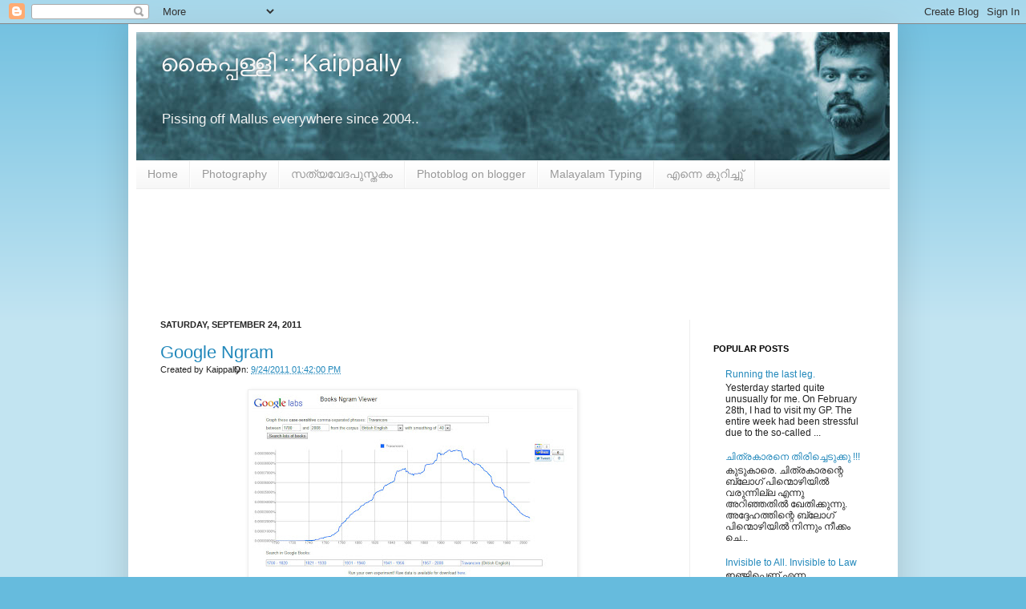

--- FILE ---
content_type: text/html; charset=UTF-8
request_url: http://www.kaippally.com/2011/09/
body_size: 20571
content:
<!DOCTYPE html>
<html class='v2' dir='ltr' xmlns='http://www.w3.org/1999/xhtml' xmlns:b='http://www.google.com/2005/gml/b' xmlns:data='http://www.google.com/2005/gml/data' xmlns:expr='http://www.google.com/2005/gml/expr'>
<head>
<link href='https://www.blogger.com/static/v1/widgets/335934321-css_bundle_v2.css' rel='stylesheet' type='text/css'/>
<meta content='NRycLiFCnEIPeIvskpFHMLZUa-ZqZMOwMwAb9JTy6-E' name='google-site-verification'/>
<meta content='IE=EmulateIE7' http-equiv='X-UA-Compatible'/>
<meta content='width=1100' name='viewport'/>
<meta content='text/html; charset=UTF-8' http-equiv='Content-Type'/>
<meta content='blogger' name='generator'/>
<link href='http://www.kaippally.com/favicon.ico' rel='icon' type='image/x-icon'/>
<link href='http://www.kaippally.com/2011/09/' rel='canonical'/>
<link rel="alternate" type="application/atom+xml" title="ക&#3400;പ&#3405;പള&#3405;ള&#3391; :: Kaippally - Atom" href="http://www.kaippally.com/feeds/posts/default" />
<link rel="alternate" type="application/rss+xml" title="ക&#3400;പ&#3405;പള&#3405;ള&#3391; :: Kaippally - RSS" href="http://www.kaippally.com/feeds/posts/default?alt=rss" />
<link rel="service.post" type="application/atom+xml" title="ക&#3400;പ&#3405;പള&#3405;ള&#3391; :: Kaippally - Atom" href="https://www.blogger.com/feeds/7949029/posts/default" />
<!--Can't find substitution for tag [blog.ieCssRetrofitLinks]-->
<meta content='http://www.kaippally.com/2011/09/' property='og:url'/>
<meta content='കൈപ്പള്ളി :: Kaippally' property='og:title'/>
<meta content='Pissing off Mallus everywhere since 2004..' property='og:description'/>
<title>ക&#3400;പ&#3405;പള&#3405;ള&#3391; :: Kaippally: September 2011</title>
<style id='page-skin-1' type='text/css'><!--
/*
-----------------------------------------------
Blogger Template Style
Name:     Simple
Designer: Josh Peterson
URL:      www.noaesthetic.com
----------------------------------------------- */
/* Variable definitions
====================
<Variable name="keycolor" description="Main Color" type="color" default="#66bbdd"/>
<Group description="Page Text" selector="body">
<Variable name="body.font" description="Font" type="font"
default="normal normal 12px Arial, Tahoma, Helvetica, FreeSans, sans-serif"/>
<Variable name="body.text.color" description="Text Color" type="color" default="#222222"/>
</Group>
<Group description="Backgrounds" selector=".body-fauxcolumns-outer">
<Variable name="body.background.color" description="Outer Background" type="color" default="#66bbdd"/>
<Variable name="content.background.color" description="Main Background" type="color" default="#ffffff"/>
<Variable name="header.background.color" description="Header Background" type="color" default="transparent"/>
</Group>
<Group description="Links" selector=".main-outer">
<Variable name="link.color" description="Link Color" type="color" default="#2288bb"/>
<Variable name="link.visited.color" description="Visited Color" type="color" default="#888888"/>
<Variable name="link.hover.color" description="Hover Color" type="color" default="#33aaff"/>
</Group>
<Group description="Blog Title" selector=".header h1">
<Variable name="header.font" description="Font" type="font"
default="normal normal 60px Arial, Tahoma, Helvetica, FreeSans, sans-serif"/>
<Variable name="header.text.color" description="Title Color" type="color" default="#3399bb" />
</Group>
<Group description="Blog Description" selector=".header .description">
<Variable name="description.text.color" description="Description Color" type="color"
default="#777777" />
</Group>
<Group description="Tabs Text" selector=".tabs-inner .widget li a">
<Variable name="tabs.font" description="Font" type="font"
default="normal normal 14px Arial, Tahoma, Helvetica, FreeSans, sans-serif"/>
<Variable name="tabs.text.color" description="Text Color" type="color" default="#999999"/>
<Variable name="tabs.selected.text.color" description="Selected Color" type="color" default="#000000"/>
</Group>
<Group description="Tabs Background" selector=".tabs-outer .PageList">
<Variable name="tabs.background.color" description="Background Color" type="color" default="#f5f5f5"/>
<Variable name="tabs.selected.background.color" description="Selected Color" type="color" default="#eeeeee"/>
</Group>
<Group description="Post Title" selector="h3.post-title, .comments h4">
<Variable name="post.title.font" description="Font" type="font"
default="normal normal 22px Arial, Tahoma, Helvetica, FreeSans, sans-serif"/>
</Group>
<Group description="Date Header" selector=".date-header">
<Variable name="date.header.color" description="Text Color" type="color"
default="#222222"/>
<Variable name="date.header.background.color" description="Background Color" type="color"
default="transparent"/>
</Group>
<Group description="Post Footer" selector=".post-footer">
<Variable name="post.footer.text.color" description="Text Color" type="color" default="#666666"/>
<Variable name="post.footer.background.color" description="Background Color" type="color"
default="#f9f9f9"/>
<Variable name="post.footer.border.color" description="Shadow Color" type="color" default="#eeeeee"/>
</Group>
<Group description="Gadgets" selector="h2">
<Variable name="widget.title.font" description="Title Font" type="font"
default="normal bold 11px Arial, Tahoma, Helvetica, FreeSans, sans-serif"/>
<Variable name="widget.title.text.color" description="Title Color" type="color" default="#000000"/>
<Variable name="widget.alternate.text.color" description="Alternate Color" type="color" default="#999999"/>
</Group>
<Group description="Images" selector=".main-inner">
<Variable name="image.background.color" description="Background Color" type="color" default="#ffffff"/>
<Variable name="image.border.color" description="Border Color" type="color" default="#eeeeee"/>
<Variable name="image.text.color" description="Caption Text Color" type="color" default="#222222"/>
</Group>
<Group description="Accents" selector=".content-inner">
<Variable name="body.rule.color" description="Separator Line Color" type="color" default="#eeeeee"/>
<Variable name="tabs.border.color" description="Tabs Border Color" type="color" default="#eeeeee"/>
</Group>
<Variable name="body.background" description="Body Background" type="background"
color="#66bbdd" default="$(color) none repeat scroll top left"/>
<Variable name="body.background.override" description="Body Background Override" type="string" default=""/>
<Variable name="body.background.gradient.cap" description="Body Gradient Cap" type="url"
default="url(http://www.blogblog.com/1kt/simple/gradients_light.png)"/>
<Variable name="body.background.gradient.tile" description="Body Gradient Tile" type="url"
default="url(http://www.blogblog.com/1kt/simple/body_gradient_tile_light.png)"/>
<Variable name="content.background.color.selector" description="Content Background Color Selector" type="string" default=".content-inner"/>
<Variable name="content.padding" description="Content Padding" type="length" default="10px"/>
<Variable name="content.padding.horizontal" description="Content Horizontal Padding" type="length" default="10px"/>
<Variable name="content.shadow.spread" description="Content Shadow Spread" type="length" default="40px"/>
<Variable name="content.shadow.spread.webkit" description="Content Shadow Spread (WebKit)" type="length" default="5px"/>
<Variable name="content.shadow.spread.ie" description="Content Shadow Spread (IE)" type="length" default="10px"/>
<Variable name="main.border.width" description="Main Border Width" type="length" default="0"/>
<Variable name="header.background.gradient" description="Header Gradient" type="url" default="none"/>
<Variable name="header.shadow.offset.left" description="Header Shadow Offset Left" type="length" default="-1px"/>
<Variable name="header.shadow.offset.top" description="Header Shadow Offset Top" type="length" default="-1px"/>
<Variable name="header.shadow.spread" description="Header Shadow Spread" type="length" default="1px"/>
<Variable name="header.padding" description="Header Padding" type="length" default="30px"/>
<Variable name="header.border.size" description="Header Border Size" type="length" default="1px"/>
<Variable name="header.bottom.border.size" description="Header Bottom Border Size" type="length" default="1px"/>
<Variable name="header.border.horizontalsize" description="Header Horizontal Border Size" type="length" default="0"/>
<Variable name="description.text.size" description="Description Text Size" type="string" default="140%"/>
<Variable name="tabs.margin.top" description="Tabs Margin Top" type="length" default="0" />
<Variable name="tabs.margin.side" description="Tabs Side Margin" type="length" default="30px" />
<Variable name="tabs.background.gradient" description="Tabs Background Gradient" type="url"
default="url(http://www.blogblog.com/1kt/simple/gradients_light.png)"/>
<Variable name="tabs.border.width" description="Tabs Border Width" type="length" default="1px"/>
<Variable name="tabs.bevel.border.width" description="Tabs Bevel Border Width" type="length" default="1px"/>
<Variable name="date.header.padding" description="Date Header Padding" type="string" default="inherit"/>
<Variable name="date.header.letterspacing" description="Date Header Letter Spacing" type="string" default="inherit"/>
<Variable name="date.header.margin" description="Date Header Margin" type="string" default="inherit"/>
<Variable name="post.margin.bottom" description="Post Bottom Margin" type="length" default="25px"/>
<Variable name="image.border.small.size" description="Image Border Small Size" type="length" default="2px"/>
<Variable name="image.border.large.size" description="Image Border Large Size" type="length" default="5px"/>
<Variable name="page.width.selector" description="Page Width Selector" type="string" default=".region-inner"/>
<Variable name="page.width" description="Page Width" type="string" default="auto"/>
<Variable name="main.section.margin" description="Main Section Margin" type="length" default="15px"/>
<Variable name="main.padding" description="Main Padding" type="length" default="15px"/>
<Variable name="main.padding.top" description="Main Padding Top" type="length" default="30px"/>
<Variable name="main.padding.bottom" description="Main Padding Bottom" type="length" default="30px"/>
<Variable name="paging.background"
color="#ffffff"
description="Background of blog paging area" type="background"
default="transparent none no-repeat scroll top center"/>
<Variable name="footer.bevel" description="Bevel border length of footer" type="length" default="0"/>
<Variable name="mobile.background.overlay" description="Mobile Background Overlay" type="string"
default="transparent none repeat scroll top left"/>
<Variable name="mobile.background.size" description="Mobile Background Size" type="string" default="auto"/>
<Variable name="mobile.button.color" description="Mobile Button Color" type="color" default="#ffffff" />
<Variable name="startSide" description="Side where text starts in blog language" type="automatic" default="left"/>
<Variable name="endSide" description="Side where text ends in blog language" type="automatic" default="right"/>
*/
/* Content
----------------------------------------------- */
body {
font: normal normal 12px Arial, Tahoma, Helvetica, FreeSans, sans-serif;
color: #222222;
background: #66bbdd none repeat scroll top left;
padding: 0 40px 40px 40px;
}
html body .region-inner {
min-width: 0;
max-width: 100%;
width: auto;
}
a:link {
text-decoration:none;
color: #2288bb;
}
a:visited {
text-decoration:none;
color: #335d6e;
}
a:hover {
text-decoration:underline;
color: #33aaff;
}
.body-fauxcolumn-outer .fauxcolumn-inner {
background: transparent url(http://www.blogblog.com/1kt/simple/body_gradient_tile_light.png) repeat scroll top left;
_background-image: none;
}
.body-fauxcolumn-outer .cap-top {
position: absolute;
z-index: 1;
height: 400px;
width: 100%;
background: #66bbdd none repeat scroll top left;
}
.body-fauxcolumn-outer .cap-top .cap-left {
width: 100%;
background: transparent url(http://www.blogblog.com/1kt/simple/gradients_light.png) repeat-x scroll top left;
_background-image: none;
}
.content-outer {
-moz-box-shadow: 0 0 40px rgba(0, 0, 0, .15);
-webkit-box-shadow: 0 0 5px rgba(0, 0, 0, .15);
-goog-ms-box-shadow: 0 0 10px #333333;
box-shadow: 0 0 40px rgba(0, 0, 0, .15);
margin-bottom: 1px;
}
.content-inner {
padding: 10px 10px;
}
.content-inner {
background-color: #ffffff;
}
/* Header
----------------------------------------------- */
.header-outer {
background: transparent none repeat-x scroll 0 -400px;
_background-image: none;
}
.Header h1 {
font: normal normal 30px Arial, Tahoma, Helvetica, FreeSans, sans-serif;
color: #f5f5f5;
text-shadow: -1px -1px 1px rgba(0, 0, 0, .2);
padding 0, 160px;
}
.Header h1 a {
color: #f5f5f5;
}
.Header .description {
font-size: 140%;
color: #f3f3f3;
padding 0, 160px;
}
.header-inner .Header .titlewrapper {
padding: 22px 30px;
}
.header-inner .Header .descriptionwrapper {
padding: 0 30px;
}
/* Tabs
----------------------------------------------- */
.tabs-inner .section:first-child {
border-top: 1px solid #eeeeee;
}
.tabs-inner .section:first-child ul {
margin-top: -1px;
border-top: 1px solid #eeeeee;
border-left: 0 solid #eeeeee;
border-right: 0 solid #eeeeee;
}
.tabs-inner .widget ul {
background: #f5f5f5 url(http://www.blogblog.com/1kt/simple/gradients_light.png) repeat-x scroll 0 -800px;
_background-image: none;
border-bottom: 1px solid #eeeeee;
margin-top: 0;
margin-left: -30px;
margin-right: -30px;
}
.tabs-inner .widget li a {
display: inline-block;
padding: .6em 1em;
font: normal normal 14px Arial, Tahoma, Helvetica, FreeSans, sans-serif;
color: #999999;
border-left: 1px solid #ffffff;
border-right: 1px solid #eeeeee;
}
.tabs-inner .widget li:first-child a {
border-left: none;
}
.tabs-inner .widget li.selected a, .tabs-inner .widget li a:hover {
color: #000000;
background-color: #eeeeee;
text-decoration: none;
}
/* Columns
----------------------------------------------- */
.main-outer {
border-top: 0 solid #eeeeee;
}
.fauxcolumn-left-outer .fauxcolumn-inner {
border-right: 1px solid #eeeeee;
}
.fauxcolumn-right-outer .fauxcolumn-inner {
border-left: 1px solid #eeeeee;
}
/* Headings
----------------------------------------------- */
h2 {
margin: 0 0 1em 0;
font: normal bold 11px Arial, Tahoma, Helvetica, FreeSans, sans-serif;
color: #000000;
text-transform: uppercase;
}
/* Widgets
----------------------------------------------- */
.widget .zippy {
color: #999999;
text-shadow: 2px 2px 1px rgba(0, 0, 0, .1);
}
.widget .popular-posts ul {
list-style: none;
}
/* Posts
----------------------------------------------- */
.date-header span {
background-color: transparent;
color: #222222;
padding: inherit;
letter-spacing: inherit;
margin: inherit;
}
.main-inner {
padding-top: 30px;
padding-bottom: 30px;
}
.main-inner .column-center-inner {
padding: 0 15px;
}
.main-inner .column-center-inner .section {
margin: 0 15px;
}
.post {
margin: 0 0 25px 0;
}
h3.post-title, .comments h4 {
font: normal normal 22px Arial, Tahoma, Helvetica, FreeSans, sans-serif;
margin: .75em 0 0;
}
.post-body {
font-size: 110%;
line-height: 1.4;
position: relative;
}
.post-body img, .post-body .tr-caption-container, .Profile img, .Image img,
.BlogList .item-thumbnail img {
padding: 2px;
background: #ffffff;
border: 1px solid #eeeeee;
-moz-box-shadow: 1px 1px 5px rgba(0, 0, 0, .1);
-webkit-box-shadow: 1px 1px 5px rgba(0, 0, 0, .1);
box-shadow: 1px 1px 5px rgba(0, 0, 0, .1);
}
.post-body img, .post-body .tr-caption-container {
padding: 5px;
}
.post-body .tr-caption-container {
color: #222222;
}
.post-body .tr-caption-container img {
padding: 0;
background: transparent;
border: none;
-moz-box-shadow: 0 0 0 rgba(0, 0, 0, .1);
-webkit-box-shadow: 0 0 0 rgba(0, 0, 0, .1);
box-shadow: 0 0 0 rgba(0, 0, 0, .1);
}
.post-header {
margin: 0 0 1.5em;
line-height: 1.6;
font-size: 90%;
}
.post-footer {
margin: 20px -2px 0;
padding: 5px 10px;
color: #666666;
background-color: #f9f9f9;
border-bottom: 1px solid #eeeeee;
line-height: 1.6;
font-size: 90%;
}
#comments .comment-author {
padding-top: 1.5em;
border-top: 1px solid #eeeeee;
background-position: 0 1.5em;
}
#comments .comment-author:first-child {
padding-top: 0;
border-top: none;
}
.avatar-image-container {
margin: .2em 0 0;
}
#comments .avatar-image-container img {
border: 1px solid #eeeeee;
}
/* Accents
---------------------------------------------- */
.section-columns td.columns-cell {
border-left: 1px solid #eeeeee;
}
.blog-pager {
background: transparent none no-repeat scroll top center;
}
.blog-pager-older-link, .home-link,
.blog-pager-newer-link {
background-color: #ffffff;
padding: 5px;
}
.footer-outer {
border-top: 0 dashed #bbbbbb;
}
/* Mobile
----------------------------------------------- */
body.mobile  {
background-size: auto;
}
.mobile .body-fauxcolumn-outer {
background: transparent none repeat scroll top left;
}
.mobile .body-fauxcolumn-outer .cap-top {
background-size: 100% auto;
}
.mobile .content-outer {
-webkit-box-shadow: 0 0 3px rgba(0, 0, 0, .15);
box-shadow: 0 0 3px rgba(0, 0, 0, .15);
padding: 0 40px;
}
body.mobile .AdSense {
margin: 0 -40px;
}
.mobile .tabs-inner .widget ul {
margin-left: 0;
margin-right: 0;
}
.mobile .post {
margin: 0;
}
.mobile .main-inner .column-center-inner .section {
margin: 0;
}
.mobile .date-header span {
padding: 0.1em 10px;
margin: 0 -10px;
}
.mobile h3.post-title {
margin: 0;
}
.mobile .blog-pager {
background: transparent none no-repeat scroll top center;
}
.mobile .footer-outer {
border-top: none;
}
.mobile .main-inner, .mobile .footer-inner {
background-color: #ffffff;
}
.mobile-index-contents {
color: #222222;
}
.mobile-link-button {
background-color: #2288bb;
}
.mobile-link-button a:link, .mobile-link-button a:visited {
color: #ffffff;
}
.mobile .tabs-inner .section:first-child {
border-top: none;
}
.mobile .tabs-inner .PageList .widget-content {
background-color: #eeeeee;
color: #000000;
border-top: 1px solid #eeeeee;
border-bottom: 1px solid #eeeeee;
}
.mobile .tabs-inner .PageList .widget-content .pagelist-arrow {
border-left: 1px solid #eeeeee;
}

--></style>
<style id='template-skin-1' type='text/css'><!--
body {
min-width: 960px;
}
.content-outer, .content-fauxcolumn-outer, .region-inner {
min-width: 960px;
max-width: 960px;
_width: 960px;
}
.main-inner .columns {
padding-left: 0;
padding-right: 250px;
}
.main-inner .fauxcolumn-center-outer {
left: 0;
right: 250px;
/* IE6 does not respect left and right together */
_width: expression(this.parentNode.offsetWidth -
parseInt("0") -
parseInt("250px") + 'px');
}
.main-inner .fauxcolumn-left-outer {
width: 0;
}
.main-inner .fauxcolumn-right-outer {
width: 250px;
}
.main-inner .column-left-outer {
width: 0;
right: 100%;
margin-left: -0;
}
.main-inner .column-right-outer {
width: 250px;
margin-right: -250px;
}
#layout {
min-width: 0;
}
#layout .content-outer {
min-width: 0;
width: 800px;
}
#layout .region-inner {
min-width: 0;
width: auto;
}
--></style>
<link href='https://www.blogger.com/dyn-css/authorization.css?targetBlogID=7949029&amp;zx=6a2f6ab2-29fe-4cb2-bacd-a49117bd1b50' media='none' onload='if(media!=&#39;all&#39;)media=&#39;all&#39;' rel='stylesheet'/><noscript><link href='https://www.blogger.com/dyn-css/authorization.css?targetBlogID=7949029&amp;zx=6a2f6ab2-29fe-4cb2-bacd-a49117bd1b50' rel='stylesheet'/></noscript>
<meta name='google-adsense-platform-account' content='ca-host-pub-1556223355139109'/>
<meta name='google-adsense-platform-domain' content='blogspot.com'/>

<!-- data-ad-client=ca-pub-7792583530233132 -->

</head>
<body class='loading'>
<div class='navbar section' id='navbar'><div class='widget Navbar' data-version='1' id='Navbar1'><script type="text/javascript">
    function setAttributeOnload(object, attribute, val) {
      if(window.addEventListener) {
        window.addEventListener('load',
          function(){ object[attribute] = val; }, false);
      } else {
        window.attachEvent('onload', function(){ object[attribute] = val; });
      }
    }
  </script>
<div id="navbar-iframe-container"></div>
<script type="text/javascript" src="https://apis.google.com/js/platform.js"></script>
<script type="text/javascript">
      gapi.load("gapi.iframes:gapi.iframes.style.bubble", function() {
        if (gapi.iframes && gapi.iframes.getContext) {
          gapi.iframes.getContext().openChild({
              url: 'https://www.blogger.com/navbar/7949029?origin\x3dhttp://www.kaippally.com',
              where: document.getElementById("navbar-iframe-container"),
              id: "navbar-iframe"
          });
        }
      });
    </script><script type="text/javascript">
(function() {
var script = document.createElement('script');
script.type = 'text/javascript';
script.src = '//pagead2.googlesyndication.com/pagead/js/google_top_exp.js';
var head = document.getElementsByTagName('head')[0];
if (head) {
head.appendChild(script);
}})();
</script>
</div></div>
<div class='body-fauxcolumns'>
<div class='fauxcolumn-outer body-fauxcolumn-outer'>
<div class='cap-top'>
<div class='cap-left'></div>
<div class='cap-right'></div>
</div>
<div class='fauxborder-left'>
<div class='fauxborder-right'></div>
<div class='fauxcolumn-inner'>
</div>
</div>
<div class='cap-bottom'>
<div class='cap-left'></div>
<div class='cap-right'></div>
</div>
</div>
</div>
<div class='content'>
<div class='content-fauxcolumns'>
<div class='fauxcolumn-outer content-fauxcolumn-outer'>
<div class='cap-top'>
<div class='cap-left'></div>
<div class='cap-right'></div>
</div>
<div class='fauxborder-left'>
<div class='fauxborder-right'></div>
<div class='fauxcolumn-inner'>
</div>
</div>
<div class='cap-bottom'>
<div class='cap-left'></div>
<div class='cap-right'></div>
</div>
</div>
</div>
<div class='content-outer'>
<div class='content-cap-top cap-top'>
<div class='cap-left'></div>
<div class='cap-right'></div>
</div>
<div class='fauxborder-left content-fauxborder-left'>
<div class='fauxborder-right content-fauxborder-right'></div>
<div class='content-inner'>
<header>
<div class='header-outer'>
<div class='header-cap-top cap-top'>
<div class='cap-left'></div>
<div class='cap-right'></div>
</div>
<div class='fauxborder-left header-fauxborder-left'>
<div class='fauxborder-right header-fauxborder-right'></div>
<div class='region-inner header-inner'>
<div class='header section' id='header'><div class='widget Header' data-version='1' id='Header1'>
<div id='header-inner' style='background-image: url("https://blogger.googleusercontent.com/img/b/R29vZ2xl/AVvXsEgEeQI05m1kDAtKLuXP8YnccqdVUiLXHiTFOijSaek5zJyWDwKtFcfl5MXUCOm8U_hZtbJKN5U5FoWpXs99w0sMLbOIW5ht0YdBJ3p-_drWLnMzsHAm97tzqgfOEMSENMxIonVbQA/s1600/Header.jpg"); background-position: left; width: 940px; min-height: 160px; _height: 160px; background-repeat: no-repeat; '>
<div class='titlewrapper' style='background: transparent'>
<h1 class='title' style='background: transparent; border-width: 0px'>
<a href='http://www.kaippally.com/'>
ക&#3400;പ&#3405;പള&#3405;ള&#3391; :: Kaippally
</a>
</h1>
</div>
<div class='descriptionwrapper'>
<p class='description'><span>Pissing off Mallus everywhere since 2004..</span></p>
</div>
</div>
</div></div>
</div>
</div>
<div class='header-cap-bottom cap-bottom'>
<div class='cap-left'></div>
<div class='cap-right'></div>
</div>
</div>
</header>
<div class='tabs-outer'>
<div class='tabs-cap-top cap-top'>
<div class='cap-left'></div>
<div class='cap-right'></div>
</div>
<div class='fauxborder-left tabs-fauxborder-left'>
<div class='fauxborder-right tabs-fauxborder-right'></div>
<div class='region-inner tabs-inner'>
<div class='tabs section' id='crosscol'><div class='widget PageList' data-version='1' id='PageList1'>
<h2>Pages</h2>
<div class='widget-content'>
<ul>
<li>
<a href='http://www.kaippally.com/'>Home</a>
</li>
<li>
<a href='http://www.flickr.com/photos/mallu_ungle/'>Photography</a>
</li>
<li>
<a href='http://malayalambible.in/'>സത&#3405;യവ&#3399;ദപ&#3393;സ&#3405;തക&#3330;</a>
</li>
<li>
<a href='http://mallu-foto.blogspot.com/'>Photoblog on blogger</a>
</li>
<li>
<a href='https://keyman.com/keyboards/phoneticmalayalam'>Malayalam Typing</a>
</li>
<li>
<a href='http://www.kaippally.com/p/blog-page.html'>എന&#3405;ന&#3398; ക&#3393;റ&#3391;ച&#3405;ച&#3393;&#3405;</a>
</li>
</ul>
<div class='clear'></div>
</div>
</div></div>
<div class='tabs section' id='crosscol-overflow'><div class='widget HTML' data-version='1' id='HTML5'>
<div class='widget-content'>
<script async src="//pagead2.googlesyndication.com/pagead/js/adsbygoogle.js"></script>
<ins class="adsbygoogle"
     style="display:block"
     data-ad-format="fluid"
     data-ad-layout-key="-hk+9-1g-62+hu"
     data-ad-client="ca-pub-7792583530233132"
     data-ad-slot="1012947276"></ins>
<script>
     (adsbygoogle = window.adsbygoogle || []).push({});
</script>
</div>
<div class='clear'></div>
</div></div>
</div>
</div>
<div class='tabs-cap-bottom cap-bottom'>
<div class='cap-left'></div>
<div class='cap-right'></div>
</div>
</div>
<div class='main-outer'>
<div class='main-cap-top cap-top'>
<div class='cap-left'></div>
<div class='cap-right'></div>
</div>
<div class='fauxborder-left main-fauxborder-left'>
<div class='fauxborder-right main-fauxborder-right'></div>
<div class='region-inner main-inner'>
<div class='columns fauxcolumns'>
<div class='fauxcolumn-outer fauxcolumn-center-outer'>
<div class='cap-top'>
<div class='cap-left'></div>
<div class='cap-right'></div>
</div>
<div class='fauxborder-left'>
<div class='fauxborder-right'></div>
<div class='fauxcolumn-inner'>
</div>
</div>
<div class='cap-bottom'>
<div class='cap-left'></div>
<div class='cap-right'></div>
</div>
</div>
<div class='fauxcolumn-outer fauxcolumn-left-outer'>
<div class='cap-top'>
<div class='cap-left'></div>
<div class='cap-right'></div>
</div>
<div class='fauxborder-left'>
<div class='fauxborder-right'></div>
<div class='fauxcolumn-inner'>
</div>
</div>
<div class='cap-bottom'>
<div class='cap-left'></div>
<div class='cap-right'></div>
</div>
</div>
<div class='fauxcolumn-outer fauxcolumn-right-outer'>
<div class='cap-top'>
<div class='cap-left'></div>
<div class='cap-right'></div>
</div>
<div class='fauxborder-left'>
<div class='fauxborder-right'></div>
<div class='fauxcolumn-inner'>
</div>
</div>
<div class='cap-bottom'>
<div class='cap-left'></div>
<div class='cap-right'></div>
</div>
</div>
<!-- corrects IE6 width calculation -->
<div class='columns-inner'>
<div class='column-center-outer'>
<div class='column-center-inner'>
<div class='main section' id='main'><div class='widget Blog' data-version='1' id='Blog1'>
<div class='blog-posts hfeed'>

          <div class="date-outer">
        
<h2 class='date-header'><span>Saturday, September 24, 2011</span></h2>

          <div class="date-posts">
        
<div class='post-outer'>
<div class='post hentry'>
<a name='1840063576618934709'></a>
<h3 class='post-title entry-title'>
<a href='http://www.kaippally.com/2011/09/google-ngram.html'>Google Ngram</a>
</h3>
<div class='post-header'>
<div class='post-header-line-1'><span class='post-author vcard'>
Created by
<span class='fn'>Kaippally</span>
</span>
<span class='post-timestamp'>
On:
<a class='timestamp-link' href='http://www.kaippally.com/2011/09/google-ngram.html' rel='bookmark' title='permanent link'><abbr class='published' title='2011-09-24T13:42:00+04:00'>9/24/2011 01:42:00 PM</abbr></a>
</span>
</div>
</div>
<div class='post-body entry-content' id='post-body-1840063576618934709'>
<div style="TEXT-ALIGN: center; MARGIN: 0px auto 10px"><a href="https://blogger.googleusercontent.com/img/b/R29vZ2xl/AVvXsEhpjAMCSNyohf-R66zlJUqv-W-eyjDvknM8-qP0PmmI94bELjJVRiESbId-mNhWMweqqCi4nfFag1HdIASirtKAoZIapFpDAQhils6d6g6rbQQuf02Q980tJM5guzF8HXw3BcQzFQ/s1600/Fullscreen+capture+9242011+13333+PM.jpg"><img alt="" border="0" src="https://blogger.googleusercontent.com/img/b/R29vZ2xl/AVvXsEhpjAMCSNyohf-R66zlJUqv-W-eyjDvknM8-qP0PmmI94bELjJVRiESbId-mNhWMweqqCi4nfFag1HdIASirtKAoZIapFpDAQhils6d6g6rbQQuf02Q980tJM5guzF8HXw3BcQzFQ/s400/Fullscreen+capture+9242011+13333+PM.jpg" /></a> </div><br /><br /><br /><br />50 ലക&#3405;ഷ&#3330; ഗ&#3405;രന&#3405;ഥങ&#3405;ങൾ OCR ച&#3398;യ&#3405;ത ശ&#3399;ഷ&#3330; അത&#3391;ല&#3398; പദങ&#3405;ങള&#3393;ട&#3399; ആവർത&#3405;തനങ&#3405;ങള&#3393;ട&#3398; ര&#3399;ഖ ച&#3391;ത&#3405;രങ&#3405;ങൾ ന&#3391;ർമ&#3405;മ&#3391;ക&#3405;ക&#3390;ന&#3393;ള&#3405;ള സ&#3404;കര&#3405;യമ&#3390;ണ&#3393;&#3405; Google Ngram. ഉദ&#3390;ഹരണ&#3330; "Travancore" എന&#3405;ന പദ&#3330; ട&#3400;പ&#3405;പ&#3405; ച&#3398;യ&#3405;ത&#3390;ൽ 1740 മ&#3393;തൽ 1920 വര&#3398; ഉയര&#3393;ന&#3405;നത&#3393; ക&#3390;ണ&#3390;&#3330;,  അത&#3391;ന&#3393;ശ&#3399;ഷ&#3330; ആ പദത&#3405;ത&#3391;ന&#3405;റ&#3398; ഉപയ&#3403;ഗ&#3330; ക&#3405;രമ&#3399;ണ&#3398; ക&#3393;റയ&#3393;ന&#3405;നത&#3390;യ&#3393;&#3330; ക&#3390;ണ&#3390;&#3330;. <br />മണ&#3391;ക&#3405;ക&#3394;റകള&#3403;ള&#3330; ഇത&#3391;ന&#3405;റ&#3398; പ&#3393;റത&#3405;ത&#3405; പണ&#3391;യ&#3390;ന&#3393;ള&#3405;ള scope ഉണ&#3405;ട&#3393;&#3405;.<div style='clear:both; text-align:CENTER'><a href="http://picasa.google.com/blogger/" target="ext"><img align="middle" alt="Posted by Picasa" border="0" src="http://photos1.blogger.com/pbp.gif" style="border: 0px none ; padding: 0px; background: transparent none repeat scroll 0% 50%; -moz-background-clip: initial; -moz-background-origin: initial; -moz-background-inline-policy: initial;" /></a></div>
<div style='clear: both;'></div>
</div>
<div class='post-footer'>
<div class='post-footer-line post-footer-line-1'><span class='post-icons'>
<span class='item-action'>
<a href='https://www.blogger.com/email-post/7949029/1840063576618934709' title='Email Post'>
<img alt='' class='icon-action' height='13' src='http://img1.blogblog.com/img/icon18_email.gif' width='18'/>
</a>
</span>
<span class='item-control blog-admin pid-107809528'>
<a href='https://www.blogger.com/post-edit.g?blogID=7949029&postID=1840063576618934709&from=pencil' title='Edit Post'>
<img alt='' class='icon-action' height='18' src='https://resources.blogblog.com/img/icon18_edit_allbkg.gif' width='18'/>
</a>
</span>
</span>
<span class='post-comment-link'>
<a class='comment-link' href='http://www.kaippally.com/2011/09/google-ngram.html#comment-form' onclick=''>1 Comments</a>
</span>
<span class='post-labels'>
</span>
</div>
<div class='post-footer-line post-footer-line-2'><div class='post-share-buttons goog-inline-block'>
<a class='goog-inline-block share-button sb-email' href='https://www.blogger.com/share-post.g?blogID=7949029&postID=1840063576618934709&target=email' target='_blank' title='Email This'><span class='share-button-link-text'>Email This</span></a><a class='goog-inline-block share-button sb-blog' href='https://www.blogger.com/share-post.g?blogID=7949029&postID=1840063576618934709&target=blog' onclick='window.open(this.href, "_blank", "height=270,width=475"); return false;' target='_blank' title='BlogThis!'><span class='share-button-link-text'>BlogThis!</span></a><a class='goog-inline-block share-button sb-twitter' href='https://www.blogger.com/share-post.g?blogID=7949029&postID=1840063576618934709&target=twitter' target='_blank' title='Share to X'><span class='share-button-link-text'>Share to X</span></a><a class='goog-inline-block share-button sb-facebook' href='https://www.blogger.com/share-post.g?blogID=7949029&postID=1840063576618934709&target=facebook' onclick='window.open(this.href, "_blank", "height=430,width=640"); return false;' target='_blank' title='Share to Facebook'><span class='share-button-link-text'>Share to Facebook</span></a><a class='goog-inline-block share-button sb-pinterest' href='https://www.blogger.com/share-post.g?blogID=7949029&postID=1840063576618934709&target=pinterest' target='_blank' title='Share to Pinterest'><span class='share-button-link-text'>Share to Pinterest</span></a>
</div>
<span class='post-backlinks post-comment-link'>
</span>
</div>
<div class='post-footer-line post-footer-line-3'></div>
</div>
</div>
</div>
<div class='inline-ad'>
</div>

          </div></div>
        

          <div class="date-outer">
        
<h2 class='date-header'><span>Wednesday, September 07, 2011</span></h2>

          <div class="date-posts">
        
<div class='post-outer'>
<div class='post hentry'>
<a name='1202085261112525173'></a>
<h3 class='post-title entry-title'>
<a href='http://www.kaippally.com/2011/09/are-we-entertained.html'>Are we entertained?</a>
</h3>
<div class='post-header'>
<div class='post-header-line-1'><span class='post-author vcard'>
Created by
<span class='fn'>Kaippally</span>
</span>
<span class='post-timestamp'>
On:
<a class='timestamp-link' href='http://www.kaippally.com/2011/09/are-we-entertained.html' rel='bookmark' title='permanent link'><abbr class='published' title='2011-09-07T10:36:00+04:00'>9/07/2011 10:36:00 AM</abbr></a>
</span>
</div>
</div>
<div class='post-body entry-content' id='post-body-1202085261112525173'>
<div dir="ltr" style="text-align: left;" trbidi="on">While Rome  slowly disintegrated into corruption, civil unrest and barbarian onslaught on their northern borders, Romans emperors built lavish Colosseum and circuses where entertainment spectacles were hosted to divert public attention from the real issues. "Entertainment"  like feeding Christians to the Lions and brutal Gladiator battles.    <br />
<br />
On July 2011 an  attack was executed on Indian soil by unknown agents. Even before the Indian public could get to grips with the reality of the whole situation, our media gave us a more entertaining spectacle "The Great Anna Hazare Circus". Hundreds of thousands, if not millions, of the so-called apolitical idiot middle class joined in the for a month long picnic. The show ended inconclusively and everyone went back to work. The July bomb blast was judiciously forgotten.      <br />
<br />
September 7 2011. We have yet another bomb blast on Indian Soil. It's time for another season of  entertainment; Bring on the gladiators, the wine, dancing slave girls, lions and the Christian slaves. Let the entertainment begin.<br />
<a href="http://www.amazon.com/Pakistans-ISI-Network-terror-India/dp/8176481785?ie=UTF8&amp;tag=malayalambibl-20&amp;link_code=btl&amp;camp=213689&amp;creative=392969" target="_blank">Pakistan's ISI: Network of terror in India</a><img alt="" border="0" height="1" src="http://www.assoc-amazon.com/e/ir?t=malayalambibl-20&amp;l=btl&amp;camp=213689&amp;creative=392969&amp;o=1&amp;a=8176481785" style="border: none !important; margin: 0px !important; padding: 0px !important;" width="1" /><br />
<br />
<iframe align="left" frameborder="0" marginheight="0" marginwidth="0" scrolling="no" src="http://rcm.amazon.com/e/cm?t=malayalambibl-20&amp;o=1&amp;p=8&amp;l=bpl&amp;asins=1845115864&amp;fc1=000000&amp;IS2=1&amp;lt1=_blank&amp;m=amazon&amp;lc1=0000FF&amp;bc1=000000&amp;bg1=FFFFFF&amp;f=ifr" style="align: left; height: 245px; padding-right: 10px; padding-top: 5px; width: 131px;"></iframe><a href="http://www.amazon.com/Terrorism-Insurgency-India-Study-Element/dp/1897829809?ie=UTF8&amp;tag=malayalambibl-20&amp;link_code=btl&amp;camp=213689&amp;creative=392969" target="_blank">Terrorism &amp; Insurgency in India: A Study of the Human Element</a><img alt="" border="0" height="1" src="http://www.assoc-amazon.com/e/ir?t=malayalambibl-20&amp;l=btl&amp;camp=213689&amp;creative=392969&amp;o=1&amp;a=1897829809" style="border: none !important; margin: 0px !important; padding: 0px !important;" width="1" /><iframe align="left" frameborder="0" marginheight="0" marginwidth="0" scrolling="no" src="http://rcm.amazon.com/e/cm?t=malayalambibl-20&amp;o=1&amp;p=8&amp;l=bpl&amp;asins=817049141X&amp;fc1=000000&amp;IS2=1&amp;lt1=_blank&amp;m=amazon&amp;lc1=0000FF&amp;bc1=000000&amp;bg1=FFFFFF&amp;f=ifr" style="align: left; height: 245px; padding-right: 10px; padding-top: 5px; width: 131px;"></iframe></div>
<div style='clear: both;'></div>
</div>
<div class='post-footer'>
<div class='post-footer-line post-footer-line-1'><span class='post-icons'>
<span class='item-action'>
<a href='https://www.blogger.com/email-post/7949029/1202085261112525173' title='Email Post'>
<img alt='' class='icon-action' height='13' src='http://img1.blogblog.com/img/icon18_email.gif' width='18'/>
</a>
</span>
<span class='item-control blog-admin pid-107809528'>
<a href='https://www.blogger.com/post-edit.g?blogID=7949029&postID=1202085261112525173&from=pencil' title='Edit Post'>
<img alt='' class='icon-action' height='18' src='https://resources.blogblog.com/img/icon18_edit_allbkg.gif' width='18'/>
</a>
</span>
</span>
<span class='post-comment-link'>
<a class='comment-link' href='http://www.kaippally.com/2011/09/are-we-entertained.html#comment-form' onclick=''>0
Comments</a>
</span>
<span class='post-labels'>
Labels
<a href='http://www.kaippally.com/search/label/India' rel='tag'>India</a>,
<a href='http://www.kaippally.com/search/label/indifference' rel='tag'>indifference</a>,
<a href='http://www.kaippally.com/search/label/journalism' rel='tag'>journalism</a>,
<a href='http://www.kaippally.com/search/label/Terrorism' rel='tag'>Terrorism</a>
</span>
</div>
<div class='post-footer-line post-footer-line-2'><div class='post-share-buttons goog-inline-block'>
<a class='goog-inline-block share-button sb-email' href='https://www.blogger.com/share-post.g?blogID=7949029&postID=1202085261112525173&target=email' target='_blank' title='Email This'><span class='share-button-link-text'>Email This</span></a><a class='goog-inline-block share-button sb-blog' href='https://www.blogger.com/share-post.g?blogID=7949029&postID=1202085261112525173&target=blog' onclick='window.open(this.href, "_blank", "height=270,width=475"); return false;' target='_blank' title='BlogThis!'><span class='share-button-link-text'>BlogThis!</span></a><a class='goog-inline-block share-button sb-twitter' href='https://www.blogger.com/share-post.g?blogID=7949029&postID=1202085261112525173&target=twitter' target='_blank' title='Share to X'><span class='share-button-link-text'>Share to X</span></a><a class='goog-inline-block share-button sb-facebook' href='https://www.blogger.com/share-post.g?blogID=7949029&postID=1202085261112525173&target=facebook' onclick='window.open(this.href, "_blank", "height=430,width=640"); return false;' target='_blank' title='Share to Facebook'><span class='share-button-link-text'>Share to Facebook</span></a><a class='goog-inline-block share-button sb-pinterest' href='https://www.blogger.com/share-post.g?blogID=7949029&postID=1202085261112525173&target=pinterest' target='_blank' title='Share to Pinterest'><span class='share-button-link-text'>Share to Pinterest</span></a>
</div>
<span class='post-backlinks post-comment-link'>
</span>
</div>
<div class='post-footer-line post-footer-line-3'></div>
</div>
</div>
</div>

        </div></div>
      
</div>
<div class='blog-pager' id='blog-pager'>
<span id='blog-pager-newer-link'>
<a class='blog-pager-newer-link' href='http://www.kaippally.com/search?updated-max=2011-10-14T20:28:00%2B04:00&max-results=8&reverse-paginate=true' id='Blog1_blog-pager-newer-link' title='Newer Posts'>Newer Posts</a>
</span>
<span id='blog-pager-older-link'>
<a class='blog-pager-older-link' href='http://www.kaippally.com/search?updated-max=2011-09-07T10:36:00%2B04:00&max-results=8' id='Blog1_blog-pager-older-link' title='Older Posts'>Older Posts</a>
</span>
<a class='home-link' href='http://www.kaippally.com/'>Home</a>
</div>
<div class='clear'></div>
<div class='blog-feeds'>
<div class='feed-links'>
Subscribe to:
<a class='feed-link' href='http://www.kaippally.com/feeds/posts/default' target='_blank' type='application/atom+xml'>Comments (Atom)</a>
</div>
</div>
</div></div>
</div>
</div>
<div class='column-left-outer'>
<div class='column-left-inner'>
<aside>
</aside>
</div>
</div>
<div class='column-right-outer'>
<div class='column-right-inner'>
<aside>
<div class='sidebar section' id='sidebar-right-1'><div class='widget HTML' data-version='1' id='HTML4'>
<div class='widget-content'>
<div class="socialstatistics-widget" data-id="103973390421451115061"></div><script>(function(d,t){var b=d.createElement(t),c=d.getElementsByTagName(t)[0];b.async=b.src="http://socialstatistics.com/widget/widget.min.js";c.parentNode.insertBefore(b,c);})(document,'script');</script>
</div>
<div class='clear'></div>
</div><div class='widget HTML' data-version='1' id='HTML3'>
<div class='widget-content'>
<script src="http://www.assoc-amazon.com/s/link-enhancer?tag=malayalambibl-20&amp;o=1" type="text/javascript"></script>
</div>
<div class='clear'></div>
</div><div class='widget PopularPosts' data-version='1' id='PopularPosts1'>
<h2>Popular Posts</h2>
<div class='widget-content popular-posts'>
<ul>
<li>
<div class='item-content'>
<div class='item-title'><a href='http://www.kaippally.com/2012/03/running-last-leg.html'>Running the last leg.</a></div>
<div class='item-snippet'>Yesterday started quite unusually for me. On February 28th, I had to visit my GP. The entire week had been stressful due to the so-called ...</div>
</div>
<div style='clear: both;'></div>
</li>
<li>
<div class='item-content'>
<div class='item-title'><a href='http://www.kaippally.com/2007/01/blog-post_116956312434055247.html'>ച&#3391;ത&#3405;രക&#3390;രന&#3398; ത&#3391;ര&#3391;ച&#3405;ച&#3398;ട&#3393;ക&#3405;ക&#3393; !!!</a></div>
<div class='item-snippet'>ക&#3393;ട&#3393;ക&#3390;ര&#3398;. ച&#3391;ത&#3405;രക&#3390;രന&#3405;റ&#3398; ബ&#3405;ല&#3403;ഗ&#3405; പ&#3391;ന&#3405;മ&#3402;ഴ&#3391;യ&#3391;ല&#3405;&#8205; വര&#3393;ന&#3405;ന&#3391;ല&#3405;ല എന&#3405;ന&#3393; അറ&#3391;ഞ&#3405;ഞത&#3391;ല&#3405;&#8205; ഖ&#3399;ത&#3391;ക&#3405;ക&#3393;ന&#3405;ന&#3393;. അദ&#3405;ദ&#3399;ഹത&#3405;ത&#3391;ന&#3405;റ&#3398; ബ&#3405;ല&#3403;ഗ&#3405; പ&#3391;ന&#3405;മ&#3402;ഴ&#3391;യ&#3391;ല&#3405;&#8205; ന&#3391;ന&#3405;ന&#3393;&#3330; ന&#3392;ക&#3405;ക&#3330; ച&#3398;...</div>
</div>
<div style='clear: both;'></div>
</li>
<li>
<div class='item-content'>
<div class='item-title'><a href='http://www.kaippally.com/2007/08/invisible-to-all-invisible-to-law.html'>Invisible to All. Invisible to Law</a></div>
<div class='item-snippet'>ഇഞ&#3405;ജ&#3391;പ&#3405;പ&#3398;ണ&#3405;ണ&#3405; എന&#3405;ന കഥ&#3390;പത&#3405;രത&#3405;ത&#3391;ന&#3393; പ&#3391;ന&#3405;ന&#3391;ല&#3393;ള&#3405;ള ശ&#3395;ഷ&#3405;ട&#3390;വ&#3391;ന&#3393;&#3405; നമ&#3393;ക&#3405;ക&#3405; Y എന&#3405;ന പ&#3399;ര&#3405;&#8205; നള&#3405;&#8205;ക&#3390;&#3330;. ഇന&#3405;ന&#3393;വര&#3398; Y ആര&#3390;ണ&#3398;ന&#3405;ന&#3393;&#3405; വ&#3398;ള&#3391;പ&#3405;പ&#3398;ട&#3393;ത&#3405;ത&#3391;യ&#3391;ട&#3405;ട&#3391;ല&#3405;ല. ഒര&#3393; സ&#3390;...</div>
</div>
<div style='clear: both;'></div>
</li>
<li>
<div class='item-content'>
<div class='item-thumbnail'>
<a href='http://www.kaippally.com/2012/01/blog-post.html' target='_blank'>
<img alt='' border='0' src='https://lh3.googleusercontent.com/blogger_img_proxy/AEn0k_tYWC7qCbLY01ILm0RN-w0Tf3iLGW4VKYV9TzbYqRUL7IkmoZ0wgs7Qw2CItzM674mqdgDqtCm48wA9J5vOu4sccP_JQ6DsQORLH6Y-9xnhv2no9Q=w72-h72-n-k-no-nu'/>
</a>
</div>
<div class='item-title'><a href='http://www.kaippally.com/2012/01/blog-post.html'>ജയചന&#3405;ദ&#3405;രന&#3405;റ&#3398; വക ക&#3402;ലവ&#3398;റ&#3391;.</a></div>
<div class='item-snippet'>  ന&#3394;റ&#3391;ല&#3399;റ&#3398; &#160;ഹ&#3403;ള&#3391;വ&#3393;ഡ&#3405; ഹ&#3403;റർ ച&#3391;ത&#3405;രങ&#3405;ങള&#3391;ൽ അഭ&#3391;നയ&#3391;ച&#3405;ച&#3405; നടന&#3390;ണ&#3393; ബ&#3398;ല&#3405;ല ല&#3393;ഗ&#3403;സ&#3391; . ല&#3393;ഗ&#3403;സ&#3391;യ&#3393;ട&#3399; ശ&#3403;ഭയ&#3393;&#3330; സ&#3390;മ&#3405;പത&#3405;ത&#3393;&#3330; മങ&#3405;ങ&#3391; ത&#3393;ടങ&#3405;ങ&#3391;യത&#3403;ട&#3398; ഹ&#3403;ള&#3391;വ&#3393;ഡ&#3405;ഡ&#3391;ല&#3398; ഏറ&#3405;റവ&#3393;&#3330; ...</div>
</div>
<div style='clear: both;'></div>
</li>
<li>
<div class='item-content'>
<div class='item-title'><a href='http://www.kaippally.com/2006/11/podcast12.html'>Podcast12 ന&#3393;ള&#3405;ള മറ&#3393;പട&#3391;</a></div>
<div class='item-snippet'>ഉമ&#3399;ഷ&#3405; അണ&#3405;ണ: എന&#3405;റ ല&#3399;ഖനത&#3405;ത&#3391;ന&#3402;ന&#3405;ന&#3393;&#3330; കമന&#3405;റ&#3405; ക&#3391;ട&#3405;ട&#3390;ത&#3405;തത&#3393;ക&#3403;ണ&#3405;ട&#3390;ണ&#3393; എന&#3405;ന&#3393; ന&#3391;ങ&#3405;ങള&#3405;&#8205;ക&#3405;ക&#3405; ത&#3403;ന&#3405;ന&#3393;ന&#3393; എങ&#3405;ക&#3391;ല&#3405;&#8205;. ത&#3398;റ&#3405;റ&#3391;. ന&#3391;ങ&#3405;ങള&#3405;&#8205; വയ&#3391;ച&#3405;ച&#3402; എന&#3405;നറ&#3391;യ&#3390;ന&#3393;ള&#3405;ള വ&#3405;യ...</div>
</div>
<div style='clear: both;'></div>
</li>
<li>
<div class='item-content'>
<div class='item-title'><a href='http://www.kaippally.com/2007/03/yahoos-copyright-infringement-on.html'>Yahoo's Copyright infringement on Malayalam Blog content.</a></div>
<div class='item-snippet'>The idea that intellectual content should be available for public consumption is as old as the written word itself. Providing attribution to...</div>
</div>
<div style='clear: both;'></div>
</li>
<li>
<div class='item-content'>
<div class='item-title'><a href='http://www.kaippally.com/2007/05/tv.html'>ദ&#3390;ണ&#3405;ട&#3399; ഞ&#3390;ന&#3405;&#8205; TVയ&#3391;ല&#3405;&#8205;</a></div>
<div class='item-snippet'>May 7, 2007ന&#3393;,  ര&#3390;ത&#3405;ര&#3391;യ&#3393;ള&#3405;ള Asianet Newsല&#3405;&#8205; ഞ&#3390;ന&#3405;&#8205; 2004ല&#3405;&#8205; release ച&#3398;യ&#3405;ത Unicode മലയ&#3390;ള&#3330; ബ&#3400;ബ&#3391;ള&#3391;ന&#3398; ക&#3393;റ&#3391;ച&#3405;ച&#3405; ഒര&#3393; interview ഉണ&#3405;ട&#3405;. ന&#3390;ള&#3398; ര&#3390;ത&#3405;ര&#3391; 9:...</div>
</div>
<div style='clear: both;'></div>
</li>
<li>
<div class='item-content'>
<div class='item-thumbnail'>
<a href='http://www.kaippally.com/2009/10/blog-post.html' target='_blank'>
<img alt='' border='0' src='https://lh3.googleusercontent.com/blogger_img_proxy/AEn0k_v8qJfhltRt1ul8GEPw8p7UAjBHEgjzu1uuJPIYpryk5_GpQmljVQD92yCibttybS-DKIoMoiAw1EygRVIjcSRP-zdqlDpJbnYmpPN1OADIXGEVUIEAxEKJ33zp__G4K4m-8XvxsXAPSbjUrbSWyA=w72-h72-p-k-no-nu'/>
</a>
</div>
<div class='item-title'><a href='http://www.kaippally.com/2009/10/blog-post.html'>ശശ&#3391; തര&#3394;റ&#3393;മ&#3390;യ&#3391; ഒര&#3393; ക&#3394;ട&#3391;ക&#3405;ക&#3390;ഴ&#3405;ച&#3405;ച.</a></div>
<div class='item-snippet'>ഇന&#3405;നല&#3398; വ&#3400;ക&#3391;ട&#3405;ട&#3391;&#160; ദ&#3393;ബ&#3400; Marco Polo Hotelൽ&#160; ത&#3391;ര&#3393;വനന&#3405;തപ&#3393;ര&#3330; പ&#3405;രവ&#3390;സ&#3391; സ&#3330;ഘടനയ&#3390;യ TEXAS (!) ക&#3399;ന&#3405;ദ&#3405;ര വ&#3391;ദ&#3399;ശക&#3390;ര&#3405;യ വക&#3393;പ&#3405;പ&#3405; സഹ മന&#3405;ത&#3405;ര&#3391; ശ&#3405;ര&#3392; ശശ&#3391; തര&#3394;റ&#3391;ന&#3393;&#3405; സ&#3405;...</div>
</div>
<div style='clear: both;'></div>
</li>
<li>
<div class='item-content'>
<div class='item-title'><a href='http://www.kaippally.com/2009/07/40.html'>40- അട&#3391;ച&#3405;ച&#3398;ട&#3398;യ&#3405; !!</a></div>
<div class='item-snippet'>(മലയ&#3390;ളത&#3405;ത&#3391;ൽ എന&#3405;തര&#3398;ങ&#3405;ക&#3391;ല&#3393;&#3330; എഴ&#3393;ത&#3391;യ&#3391;ട&#3405;ട&#3405; മ&#3390;സങ&#3405;ങള&#3390;യ&#3391;. ഉപയ&#3403;ഗ&#3391;ച&#3405;ച&#3391;ല&#3405;ല&#3398;ങ&#3405;ക&#3391;ൽ മ&#3393;രട&#3391;ച&#3405;ച&#3393;പ&#3403;ക&#3393;ന&#3405;ന സ&#3390;ദനങ&#3405;ങള&#3391;ൽ ഒന&#3405;ന&#3390;ണല&#3405;ല&#3403; ഭ&#3390;ഷ. അക&#3405;ഷരത&#3405;ത&#3398;റ&#3405;റ&#3393;കൾ ധ&#3390;ര&#3390;ള&#3330; ഉണ&#3405;...</div>
</div>
<div style='clear: both;'></div>
</li>
<li>
<div class='item-content'>
<div class='item-title'><a href='http://www.kaippally.com/2007/05/unicode-font-detection-and-instalation.html'>Unicode Font Detection and instalation.</a></div>
<div class='item-snippet'>സ&#3393;ഹ&#3395;ത&#3405;ത&#3393;ക&#3405;കള&#3398; മലയ&#3390;ള&#3330; Unicode font Installation അല&#3405;പ&#3330; എള&#3393;പ&#3405;പമ&#3390;ക&#3405;ക&#3390;ന&#3393;&#3330;. Malayalam Font സ&#3391;സ&#3405;റ&#3405;റത&#3405;ത&#3391;ല&#3405;&#8205; ഇല&#3405;ലട&#3398;യ&#3405; എന&#3405;ന&#3393; പറഞ&#3405;ഞ&#3393;ക&#3402;ട&#3393;ക&#3405;ക&#3390;ന&#3393;&#3330; ഒര&#3393; Fla...</div>
</div>
<div style='clear: both;'></div>
</li>
</ul>
<div class='clear'></div>
</div>
</div><div class='widget Followers' data-version='1' id='Followers1'>
<h2 class='title'>Followers</h2>
<div class='widget-content'>
<div id='Followers1-wrapper'>
<div style='margin-right:2px;'>
<div><script type="text/javascript" src="https://apis.google.com/js/platform.js"></script>
<div id="followers-iframe-container"></div>
<script type="text/javascript">
    window.followersIframe = null;
    function followersIframeOpen(url) {
      gapi.load("gapi.iframes", function() {
        if (gapi.iframes && gapi.iframes.getContext) {
          window.followersIframe = gapi.iframes.getContext().openChild({
            url: url,
            where: document.getElementById("followers-iframe-container"),
            messageHandlersFilter: gapi.iframes.CROSS_ORIGIN_IFRAMES_FILTER,
            messageHandlers: {
              '_ready': function(obj) {
                window.followersIframe.getIframeEl().height = obj.height;
              },
              'reset': function() {
                window.followersIframe.close();
                followersIframeOpen("https://www.blogger.com/followers/frame/7949029?colors\x3dCgt0cmFuc3BhcmVudBILdHJhbnNwYXJlbnQaByMyMjIyMjIiByMyMjg4YmIqByNmZmZmZmYyByMwMDAwMDA6ByMyMjIyMjJCByMyMjg4YmJKByM5OTk5OTlSByMyMjg4YmJaC3RyYW5zcGFyZW50\x26pageSize\x3d21\x26hl\x3den-US\x26origin\x3dhttp://www.kaippally.com");
              },
              'open': function(url) {
                window.followersIframe.close();
                followersIframeOpen(url);
              }
            }
          });
        }
      });
    }
    followersIframeOpen("https://www.blogger.com/followers/frame/7949029?colors\x3dCgt0cmFuc3BhcmVudBILdHJhbnNwYXJlbnQaByMyMjIyMjIiByMyMjg4YmIqByNmZmZmZmYyByMwMDAwMDA6ByMyMjIyMjJCByMyMjg4YmJKByM5OTk5OTlSByMyMjg4YmJaC3RyYW5zcGFyZW50\x26pageSize\x3d21\x26hl\x3den-US\x26origin\x3dhttp://www.kaippally.com");
  </script></div>
</div>
</div>
<div class='clear'></div>
</div>
</div><div class='widget BlogArchive' data-version='1' id='BlogArchive2'>
<h2>Blog Archive</h2>
<div class='widget-content'>
<div id='ArchiveList'>
<div id='BlogArchive2_ArchiveList'>
<ul class='hierarchy'>
<li class='archivedate collapsed'>
<a class='toggle' href='javascript:void(0)'>
<span class='zippy'>

        &#9658;&#160;
      
</span>
</a>
<a class='post-count-link' href='http://www.kaippally.com/2012/'>
2012
</a>
<span class='post-count' dir='ltr'>(6)</span>
<ul class='hierarchy'>
<li class='archivedate collapsed'>
<a class='toggle' href='javascript:void(0)'>
<span class='zippy'>

        &#9658;&#160;
      
</span>
</a>
<a class='post-count-link' href='http://www.kaippally.com/2012/07/'>
July
</a>
<span class='post-count' dir='ltr'>(1)</span>
</li>
</ul>
<ul class='hierarchy'>
<li class='archivedate collapsed'>
<a class='toggle' href='javascript:void(0)'>
<span class='zippy'>

        &#9658;&#160;
      
</span>
</a>
<a class='post-count-link' href='http://www.kaippally.com/2012/03/'>
March
</a>
<span class='post-count' dir='ltr'>(1)</span>
</li>
</ul>
<ul class='hierarchy'>
<li class='archivedate collapsed'>
<a class='toggle' href='javascript:void(0)'>
<span class='zippy'>

        &#9658;&#160;
      
</span>
</a>
<a class='post-count-link' href='http://www.kaippally.com/2012/02/'>
February
</a>
<span class='post-count' dir='ltr'>(1)</span>
</li>
</ul>
<ul class='hierarchy'>
<li class='archivedate collapsed'>
<a class='toggle' href='javascript:void(0)'>
<span class='zippy'>

        &#9658;&#160;
      
</span>
</a>
<a class='post-count-link' href='http://www.kaippally.com/2012/01/'>
January
</a>
<span class='post-count' dir='ltr'>(3)</span>
</li>
</ul>
</li>
</ul>
<ul class='hierarchy'>
<li class='archivedate expanded'>
<a class='toggle' href='javascript:void(0)'>
<span class='zippy toggle-open'>

        &#9660;&#160;
      
</span>
</a>
<a class='post-count-link' href='http://www.kaippally.com/2011/'>
2011
</a>
<span class='post-count' dir='ltr'>(64)</span>
<ul class='hierarchy'>
<li class='archivedate collapsed'>
<a class='toggle' href='javascript:void(0)'>
<span class='zippy'>

        &#9658;&#160;
      
</span>
</a>
<a class='post-count-link' href='http://www.kaippally.com/2011/12/'>
December
</a>
<span class='post-count' dir='ltr'>(7)</span>
</li>
</ul>
<ul class='hierarchy'>
<li class='archivedate collapsed'>
<a class='toggle' href='javascript:void(0)'>
<span class='zippy'>

        &#9658;&#160;
      
</span>
</a>
<a class='post-count-link' href='http://www.kaippally.com/2011/11/'>
November
</a>
<span class='post-count' dir='ltr'>(3)</span>
</li>
</ul>
<ul class='hierarchy'>
<li class='archivedate collapsed'>
<a class='toggle' href='javascript:void(0)'>
<span class='zippy'>

        &#9658;&#160;
      
</span>
</a>
<a class='post-count-link' href='http://www.kaippally.com/2011/10/'>
October
</a>
<span class='post-count' dir='ltr'>(17)</span>
</li>
</ul>
<ul class='hierarchy'>
<li class='archivedate expanded'>
<a class='toggle' href='javascript:void(0)'>
<span class='zippy toggle-open'>

        &#9660;&#160;
      
</span>
</a>
<a class='post-count-link' href='http://www.kaippally.com/2011/09/'>
September
</a>
<span class='post-count' dir='ltr'>(2)</span>
<ul class='posts'>
<li><a href='http://www.kaippally.com/2011/09/google-ngram.html'>Google Ngram</a></li>
<li><a href='http://www.kaippally.com/2011/09/are-we-entertained.html'>Are we entertained?</a></li>
</ul>
</li>
</ul>
<ul class='hierarchy'>
<li class='archivedate collapsed'>
<a class='toggle' href='javascript:void(0)'>
<span class='zippy'>

        &#9658;&#160;
      
</span>
</a>
<a class='post-count-link' href='http://www.kaippally.com/2011/08/'>
August
</a>
<span class='post-count' dir='ltr'>(4)</span>
</li>
</ul>
<ul class='hierarchy'>
<li class='archivedate collapsed'>
<a class='toggle' href='javascript:void(0)'>
<span class='zippy'>

        &#9658;&#160;
      
</span>
</a>
<a class='post-count-link' href='http://www.kaippally.com/2011/07/'>
July
</a>
<span class='post-count' dir='ltr'>(1)</span>
</li>
</ul>
<ul class='hierarchy'>
<li class='archivedate collapsed'>
<a class='toggle' href='javascript:void(0)'>
<span class='zippy'>

        &#9658;&#160;
      
</span>
</a>
<a class='post-count-link' href='http://www.kaippally.com/2011/06/'>
June
</a>
<span class='post-count' dir='ltr'>(11)</span>
</li>
</ul>
<ul class='hierarchy'>
<li class='archivedate collapsed'>
<a class='toggle' href='javascript:void(0)'>
<span class='zippy'>

        &#9658;&#160;
      
</span>
</a>
<a class='post-count-link' href='http://www.kaippally.com/2011/05/'>
May
</a>
<span class='post-count' dir='ltr'>(6)</span>
</li>
</ul>
<ul class='hierarchy'>
<li class='archivedate collapsed'>
<a class='toggle' href='javascript:void(0)'>
<span class='zippy'>

        &#9658;&#160;
      
</span>
</a>
<a class='post-count-link' href='http://www.kaippally.com/2011/04/'>
April
</a>
<span class='post-count' dir='ltr'>(3)</span>
</li>
</ul>
<ul class='hierarchy'>
<li class='archivedate collapsed'>
<a class='toggle' href='javascript:void(0)'>
<span class='zippy'>

        &#9658;&#160;
      
</span>
</a>
<a class='post-count-link' href='http://www.kaippally.com/2011/01/'>
January
</a>
<span class='post-count' dir='ltr'>(10)</span>
</li>
</ul>
</li>
</ul>
<ul class='hierarchy'>
<li class='archivedate collapsed'>
<a class='toggle' href='javascript:void(0)'>
<span class='zippy'>

        &#9658;&#160;
      
</span>
</a>
<a class='post-count-link' href='http://www.kaippally.com/2010/'>
2010
</a>
<span class='post-count' dir='ltr'>(32)</span>
<ul class='hierarchy'>
<li class='archivedate collapsed'>
<a class='toggle' href='javascript:void(0)'>
<span class='zippy'>

        &#9658;&#160;
      
</span>
</a>
<a class='post-count-link' href='http://www.kaippally.com/2010/11/'>
November
</a>
<span class='post-count' dir='ltr'>(3)</span>
</li>
</ul>
<ul class='hierarchy'>
<li class='archivedate collapsed'>
<a class='toggle' href='javascript:void(0)'>
<span class='zippy'>

        &#9658;&#160;
      
</span>
</a>
<a class='post-count-link' href='http://www.kaippally.com/2010/10/'>
October
</a>
<span class='post-count' dir='ltr'>(3)</span>
</li>
</ul>
<ul class='hierarchy'>
<li class='archivedate collapsed'>
<a class='toggle' href='javascript:void(0)'>
<span class='zippy'>

        &#9658;&#160;
      
</span>
</a>
<a class='post-count-link' href='http://www.kaippally.com/2010/09/'>
September
</a>
<span class='post-count' dir='ltr'>(4)</span>
</li>
</ul>
<ul class='hierarchy'>
<li class='archivedate collapsed'>
<a class='toggle' href='javascript:void(0)'>
<span class='zippy'>

        &#9658;&#160;
      
</span>
</a>
<a class='post-count-link' href='http://www.kaippally.com/2010/08/'>
August
</a>
<span class='post-count' dir='ltr'>(2)</span>
</li>
</ul>
<ul class='hierarchy'>
<li class='archivedate collapsed'>
<a class='toggle' href='javascript:void(0)'>
<span class='zippy'>

        &#9658;&#160;
      
</span>
</a>
<a class='post-count-link' href='http://www.kaippally.com/2010/07/'>
July
</a>
<span class='post-count' dir='ltr'>(3)</span>
</li>
</ul>
<ul class='hierarchy'>
<li class='archivedate collapsed'>
<a class='toggle' href='javascript:void(0)'>
<span class='zippy'>

        &#9658;&#160;
      
</span>
</a>
<a class='post-count-link' href='http://www.kaippally.com/2010/05/'>
May
</a>
<span class='post-count' dir='ltr'>(1)</span>
</li>
</ul>
<ul class='hierarchy'>
<li class='archivedate collapsed'>
<a class='toggle' href='javascript:void(0)'>
<span class='zippy'>

        &#9658;&#160;
      
</span>
</a>
<a class='post-count-link' href='http://www.kaippally.com/2010/04/'>
April
</a>
<span class='post-count' dir='ltr'>(10)</span>
</li>
</ul>
<ul class='hierarchy'>
<li class='archivedate collapsed'>
<a class='toggle' href='javascript:void(0)'>
<span class='zippy'>

        &#9658;&#160;
      
</span>
</a>
<a class='post-count-link' href='http://www.kaippally.com/2010/02/'>
February
</a>
<span class='post-count' dir='ltr'>(3)</span>
</li>
</ul>
<ul class='hierarchy'>
<li class='archivedate collapsed'>
<a class='toggle' href='javascript:void(0)'>
<span class='zippy'>

        &#9658;&#160;
      
</span>
</a>
<a class='post-count-link' href='http://www.kaippally.com/2010/01/'>
January
</a>
<span class='post-count' dir='ltr'>(3)</span>
</li>
</ul>
</li>
</ul>
<ul class='hierarchy'>
<li class='archivedate collapsed'>
<a class='toggle' href='javascript:void(0)'>
<span class='zippy'>

        &#9658;&#160;
      
</span>
</a>
<a class='post-count-link' href='http://www.kaippally.com/2009/'>
2009
</a>
<span class='post-count' dir='ltr'>(87)</span>
<ul class='hierarchy'>
<li class='archivedate collapsed'>
<a class='toggle' href='javascript:void(0)'>
<span class='zippy'>

        &#9658;&#160;
      
</span>
</a>
<a class='post-count-link' href='http://www.kaippally.com/2009/12/'>
December
</a>
<span class='post-count' dir='ltr'>(11)</span>
</li>
</ul>
<ul class='hierarchy'>
<li class='archivedate collapsed'>
<a class='toggle' href='javascript:void(0)'>
<span class='zippy'>

        &#9658;&#160;
      
</span>
</a>
<a class='post-count-link' href='http://www.kaippally.com/2009/11/'>
November
</a>
<span class='post-count' dir='ltr'>(5)</span>
</li>
</ul>
<ul class='hierarchy'>
<li class='archivedate collapsed'>
<a class='toggle' href='javascript:void(0)'>
<span class='zippy'>

        &#9658;&#160;
      
</span>
</a>
<a class='post-count-link' href='http://www.kaippally.com/2009/10/'>
October
</a>
<span class='post-count' dir='ltr'>(8)</span>
</li>
</ul>
<ul class='hierarchy'>
<li class='archivedate collapsed'>
<a class='toggle' href='javascript:void(0)'>
<span class='zippy'>

        &#9658;&#160;
      
</span>
</a>
<a class='post-count-link' href='http://www.kaippally.com/2009/09/'>
September
</a>
<span class='post-count' dir='ltr'>(3)</span>
</li>
</ul>
<ul class='hierarchy'>
<li class='archivedate collapsed'>
<a class='toggle' href='javascript:void(0)'>
<span class='zippy'>

        &#9658;&#160;
      
</span>
</a>
<a class='post-count-link' href='http://www.kaippally.com/2009/08/'>
August
</a>
<span class='post-count' dir='ltr'>(15)</span>
</li>
</ul>
<ul class='hierarchy'>
<li class='archivedate collapsed'>
<a class='toggle' href='javascript:void(0)'>
<span class='zippy'>

        &#9658;&#160;
      
</span>
</a>
<a class='post-count-link' href='http://www.kaippally.com/2009/07/'>
July
</a>
<span class='post-count' dir='ltr'>(9)</span>
</li>
</ul>
<ul class='hierarchy'>
<li class='archivedate collapsed'>
<a class='toggle' href='javascript:void(0)'>
<span class='zippy'>

        &#9658;&#160;
      
</span>
</a>
<a class='post-count-link' href='http://www.kaippally.com/2009/06/'>
June
</a>
<span class='post-count' dir='ltr'>(1)</span>
</li>
</ul>
<ul class='hierarchy'>
<li class='archivedate collapsed'>
<a class='toggle' href='javascript:void(0)'>
<span class='zippy'>

        &#9658;&#160;
      
</span>
</a>
<a class='post-count-link' href='http://www.kaippally.com/2009/05/'>
May
</a>
<span class='post-count' dir='ltr'>(6)</span>
</li>
</ul>
<ul class='hierarchy'>
<li class='archivedate collapsed'>
<a class='toggle' href='javascript:void(0)'>
<span class='zippy'>

        &#9658;&#160;
      
</span>
</a>
<a class='post-count-link' href='http://www.kaippally.com/2009/04/'>
April
</a>
<span class='post-count' dir='ltr'>(9)</span>
</li>
</ul>
<ul class='hierarchy'>
<li class='archivedate collapsed'>
<a class='toggle' href='javascript:void(0)'>
<span class='zippy'>

        &#9658;&#160;
      
</span>
</a>
<a class='post-count-link' href='http://www.kaippally.com/2009/03/'>
March
</a>
<span class='post-count' dir='ltr'>(3)</span>
</li>
</ul>
<ul class='hierarchy'>
<li class='archivedate collapsed'>
<a class='toggle' href='javascript:void(0)'>
<span class='zippy'>

        &#9658;&#160;
      
</span>
</a>
<a class='post-count-link' href='http://www.kaippally.com/2009/02/'>
February
</a>
<span class='post-count' dir='ltr'>(4)</span>
</li>
</ul>
<ul class='hierarchy'>
<li class='archivedate collapsed'>
<a class='toggle' href='javascript:void(0)'>
<span class='zippy'>

        &#9658;&#160;
      
</span>
</a>
<a class='post-count-link' href='http://www.kaippally.com/2009/01/'>
January
</a>
<span class='post-count' dir='ltr'>(13)</span>
</li>
</ul>
</li>
</ul>
<ul class='hierarchy'>
<li class='archivedate collapsed'>
<a class='toggle' href='javascript:void(0)'>
<span class='zippy'>

        &#9658;&#160;
      
</span>
</a>
<a class='post-count-link' href='http://www.kaippally.com/2008/'>
2008
</a>
<span class='post-count' dir='ltr'>(58)</span>
<ul class='hierarchy'>
<li class='archivedate collapsed'>
<a class='toggle' href='javascript:void(0)'>
<span class='zippy'>

        &#9658;&#160;
      
</span>
</a>
<a class='post-count-link' href='http://www.kaippally.com/2008/12/'>
December
</a>
<span class='post-count' dir='ltr'>(2)</span>
</li>
</ul>
<ul class='hierarchy'>
<li class='archivedate collapsed'>
<a class='toggle' href='javascript:void(0)'>
<span class='zippy'>

        &#9658;&#160;
      
</span>
</a>
<a class='post-count-link' href='http://www.kaippally.com/2008/11/'>
November
</a>
<span class='post-count' dir='ltr'>(10)</span>
</li>
</ul>
<ul class='hierarchy'>
<li class='archivedate collapsed'>
<a class='toggle' href='javascript:void(0)'>
<span class='zippy'>

        &#9658;&#160;
      
</span>
</a>
<a class='post-count-link' href='http://www.kaippally.com/2008/10/'>
October
</a>
<span class='post-count' dir='ltr'>(6)</span>
</li>
</ul>
<ul class='hierarchy'>
<li class='archivedate collapsed'>
<a class='toggle' href='javascript:void(0)'>
<span class='zippy'>

        &#9658;&#160;
      
</span>
</a>
<a class='post-count-link' href='http://www.kaippally.com/2008/09/'>
September
</a>
<span class='post-count' dir='ltr'>(4)</span>
</li>
</ul>
<ul class='hierarchy'>
<li class='archivedate collapsed'>
<a class='toggle' href='javascript:void(0)'>
<span class='zippy'>

        &#9658;&#160;
      
</span>
</a>
<a class='post-count-link' href='http://www.kaippally.com/2008/07/'>
July
</a>
<span class='post-count' dir='ltr'>(2)</span>
</li>
</ul>
<ul class='hierarchy'>
<li class='archivedate collapsed'>
<a class='toggle' href='javascript:void(0)'>
<span class='zippy'>

        &#9658;&#160;
      
</span>
</a>
<a class='post-count-link' href='http://www.kaippally.com/2008/06/'>
June
</a>
<span class='post-count' dir='ltr'>(2)</span>
</li>
</ul>
<ul class='hierarchy'>
<li class='archivedate collapsed'>
<a class='toggle' href='javascript:void(0)'>
<span class='zippy'>

        &#9658;&#160;
      
</span>
</a>
<a class='post-count-link' href='http://www.kaippally.com/2008/05/'>
May
</a>
<span class='post-count' dir='ltr'>(5)</span>
</li>
</ul>
<ul class='hierarchy'>
<li class='archivedate collapsed'>
<a class='toggle' href='javascript:void(0)'>
<span class='zippy'>

        &#9658;&#160;
      
</span>
</a>
<a class='post-count-link' href='http://www.kaippally.com/2008/04/'>
April
</a>
<span class='post-count' dir='ltr'>(8)</span>
</li>
</ul>
<ul class='hierarchy'>
<li class='archivedate collapsed'>
<a class='toggle' href='javascript:void(0)'>
<span class='zippy'>

        &#9658;&#160;
      
</span>
</a>
<a class='post-count-link' href='http://www.kaippally.com/2008/03/'>
March
</a>
<span class='post-count' dir='ltr'>(3)</span>
</li>
</ul>
<ul class='hierarchy'>
<li class='archivedate collapsed'>
<a class='toggle' href='javascript:void(0)'>
<span class='zippy'>

        &#9658;&#160;
      
</span>
</a>
<a class='post-count-link' href='http://www.kaippally.com/2008/02/'>
February
</a>
<span class='post-count' dir='ltr'>(6)</span>
</li>
</ul>
<ul class='hierarchy'>
<li class='archivedate collapsed'>
<a class='toggle' href='javascript:void(0)'>
<span class='zippy'>

        &#9658;&#160;
      
</span>
</a>
<a class='post-count-link' href='http://www.kaippally.com/2008/01/'>
January
</a>
<span class='post-count' dir='ltr'>(10)</span>
</li>
</ul>
</li>
</ul>
<ul class='hierarchy'>
<li class='archivedate collapsed'>
<a class='toggle' href='javascript:void(0)'>
<span class='zippy'>

        &#9658;&#160;
      
</span>
</a>
<a class='post-count-link' href='http://www.kaippally.com/2007/'>
2007
</a>
<span class='post-count' dir='ltr'>(123)</span>
<ul class='hierarchy'>
<li class='archivedate collapsed'>
<a class='toggle' href='javascript:void(0)'>
<span class='zippy'>

        &#9658;&#160;
      
</span>
</a>
<a class='post-count-link' href='http://www.kaippally.com/2007/12/'>
December
</a>
<span class='post-count' dir='ltr'>(5)</span>
</li>
</ul>
<ul class='hierarchy'>
<li class='archivedate collapsed'>
<a class='toggle' href='javascript:void(0)'>
<span class='zippy'>

        &#9658;&#160;
      
</span>
</a>
<a class='post-count-link' href='http://www.kaippally.com/2007/10/'>
October
</a>
<span class='post-count' dir='ltr'>(4)</span>
</li>
</ul>
<ul class='hierarchy'>
<li class='archivedate collapsed'>
<a class='toggle' href='javascript:void(0)'>
<span class='zippy'>

        &#9658;&#160;
      
</span>
</a>
<a class='post-count-link' href='http://www.kaippally.com/2007/09/'>
September
</a>
<span class='post-count' dir='ltr'>(9)</span>
</li>
</ul>
<ul class='hierarchy'>
<li class='archivedate collapsed'>
<a class='toggle' href='javascript:void(0)'>
<span class='zippy'>

        &#9658;&#160;
      
</span>
</a>
<a class='post-count-link' href='http://www.kaippally.com/2007/08/'>
August
</a>
<span class='post-count' dir='ltr'>(6)</span>
</li>
</ul>
<ul class='hierarchy'>
<li class='archivedate collapsed'>
<a class='toggle' href='javascript:void(0)'>
<span class='zippy'>

        &#9658;&#160;
      
</span>
</a>
<a class='post-count-link' href='http://www.kaippally.com/2007/07/'>
July
</a>
<span class='post-count' dir='ltr'>(7)</span>
</li>
</ul>
<ul class='hierarchy'>
<li class='archivedate collapsed'>
<a class='toggle' href='javascript:void(0)'>
<span class='zippy'>

        &#9658;&#160;
      
</span>
</a>
<a class='post-count-link' href='http://www.kaippally.com/2007/06/'>
June
</a>
<span class='post-count' dir='ltr'>(8)</span>
</li>
</ul>
<ul class='hierarchy'>
<li class='archivedate collapsed'>
<a class='toggle' href='javascript:void(0)'>
<span class='zippy'>

        &#9658;&#160;
      
</span>
</a>
<a class='post-count-link' href='http://www.kaippally.com/2007/05/'>
May
</a>
<span class='post-count' dir='ltr'>(17)</span>
</li>
</ul>
<ul class='hierarchy'>
<li class='archivedate collapsed'>
<a class='toggle' href='javascript:void(0)'>
<span class='zippy'>

        &#9658;&#160;
      
</span>
</a>
<a class='post-count-link' href='http://www.kaippally.com/2007/04/'>
April
</a>
<span class='post-count' dir='ltr'>(10)</span>
</li>
</ul>
<ul class='hierarchy'>
<li class='archivedate collapsed'>
<a class='toggle' href='javascript:void(0)'>
<span class='zippy'>

        &#9658;&#160;
      
</span>
</a>
<a class='post-count-link' href='http://www.kaippally.com/2007/03/'>
March
</a>
<span class='post-count' dir='ltr'>(19)</span>
</li>
</ul>
<ul class='hierarchy'>
<li class='archivedate collapsed'>
<a class='toggle' href='javascript:void(0)'>
<span class='zippy'>

        &#9658;&#160;
      
</span>
</a>
<a class='post-count-link' href='http://www.kaippally.com/2007/02/'>
February
</a>
<span class='post-count' dir='ltr'>(14)</span>
</li>
</ul>
<ul class='hierarchy'>
<li class='archivedate collapsed'>
<a class='toggle' href='javascript:void(0)'>
<span class='zippy'>

        &#9658;&#160;
      
</span>
</a>
<a class='post-count-link' href='http://www.kaippally.com/2007/01/'>
January
</a>
<span class='post-count' dir='ltr'>(24)</span>
</li>
</ul>
</li>
</ul>
<ul class='hierarchy'>
<li class='archivedate collapsed'>
<a class='toggle' href='javascript:void(0)'>
<span class='zippy'>

        &#9658;&#160;
      
</span>
</a>
<a class='post-count-link' href='http://www.kaippally.com/2006/'>
2006
</a>
<span class='post-count' dir='ltr'>(168)</span>
<ul class='hierarchy'>
<li class='archivedate collapsed'>
<a class='toggle' href='javascript:void(0)'>
<span class='zippy'>

        &#9658;&#160;
      
</span>
</a>
<a class='post-count-link' href='http://www.kaippally.com/2006/12/'>
December
</a>
<span class='post-count' dir='ltr'>(16)</span>
</li>
</ul>
<ul class='hierarchy'>
<li class='archivedate collapsed'>
<a class='toggle' href='javascript:void(0)'>
<span class='zippy'>

        &#9658;&#160;
      
</span>
</a>
<a class='post-count-link' href='http://www.kaippally.com/2006/11/'>
November
</a>
<span class='post-count' dir='ltr'>(28)</span>
</li>
</ul>
<ul class='hierarchy'>
<li class='archivedate collapsed'>
<a class='toggle' href='javascript:void(0)'>
<span class='zippy'>

        &#9658;&#160;
      
</span>
</a>
<a class='post-count-link' href='http://www.kaippally.com/2006/10/'>
October
</a>
<span class='post-count' dir='ltr'>(35)</span>
</li>
</ul>
<ul class='hierarchy'>
<li class='archivedate collapsed'>
<a class='toggle' href='javascript:void(0)'>
<span class='zippy'>

        &#9658;&#160;
      
</span>
</a>
<a class='post-count-link' href='http://www.kaippally.com/2006/09/'>
September
</a>
<span class='post-count' dir='ltr'>(50)</span>
</li>
</ul>
<ul class='hierarchy'>
<li class='archivedate collapsed'>
<a class='toggle' href='javascript:void(0)'>
<span class='zippy'>

        &#9658;&#160;
      
</span>
</a>
<a class='post-count-link' href='http://www.kaippally.com/2006/08/'>
August
</a>
<span class='post-count' dir='ltr'>(11)</span>
</li>
</ul>
<ul class='hierarchy'>
<li class='archivedate collapsed'>
<a class='toggle' href='javascript:void(0)'>
<span class='zippy'>

        &#9658;&#160;
      
</span>
</a>
<a class='post-count-link' href='http://www.kaippally.com/2006/07/'>
July
</a>
<span class='post-count' dir='ltr'>(27)</span>
</li>
</ul>
<ul class='hierarchy'>
<li class='archivedate collapsed'>
<a class='toggle' href='javascript:void(0)'>
<span class='zippy'>

        &#9658;&#160;
      
</span>
</a>
<a class='post-count-link' href='http://www.kaippally.com/2006/01/'>
January
</a>
<span class='post-count' dir='ltr'>(1)</span>
</li>
</ul>
</li>
</ul>
<ul class='hierarchy'>
<li class='archivedate collapsed'>
<a class='toggle' href='javascript:void(0)'>
<span class='zippy'>

        &#9658;&#160;
      
</span>
</a>
<a class='post-count-link' href='http://www.kaippally.com/2005/'>
2005
</a>
<span class='post-count' dir='ltr'>(21)</span>
<ul class='hierarchy'>
<li class='archivedate collapsed'>
<a class='toggle' href='javascript:void(0)'>
<span class='zippy'>

        &#9658;&#160;
      
</span>
</a>
<a class='post-count-link' href='http://www.kaippally.com/2005/06/'>
June
</a>
<span class='post-count' dir='ltr'>(7)</span>
</li>
</ul>
<ul class='hierarchy'>
<li class='archivedate collapsed'>
<a class='toggle' href='javascript:void(0)'>
<span class='zippy'>

        &#9658;&#160;
      
</span>
</a>
<a class='post-count-link' href='http://www.kaippally.com/2005/05/'>
May
</a>
<span class='post-count' dir='ltr'>(14)</span>
</li>
</ul>
</li>
</ul>
<ul class='hierarchy'>
<li class='archivedate collapsed'>
<a class='toggle' href='javascript:void(0)'>
<span class='zippy'>

        &#9658;&#160;
      
</span>
</a>
<a class='post-count-link' href='http://www.kaippally.com/2004/'>
2004
</a>
<span class='post-count' dir='ltr'>(5)</span>
<ul class='hierarchy'>
<li class='archivedate collapsed'>
<a class='toggle' href='javascript:void(0)'>
<span class='zippy'>

        &#9658;&#160;
      
</span>
</a>
<a class='post-count-link' href='http://www.kaippally.com/2004/09/'>
September
</a>
<span class='post-count' dir='ltr'>(2)</span>
</li>
</ul>
<ul class='hierarchy'>
<li class='archivedate collapsed'>
<a class='toggle' href='javascript:void(0)'>
<span class='zippy'>

        &#9658;&#160;
      
</span>
</a>
<a class='post-count-link' href='http://www.kaippally.com/2004/08/'>
August
</a>
<span class='post-count' dir='ltr'>(3)</span>
</li>
</ul>
</li>
</ul>
</div>
</div>
<div class='clear'></div>
</div>
</div></div>
<table border='0' cellpadding='0' cellspacing='0' class='section-columns columns-2'>
<tbody>
<tr>
<td class='first columns-cell'>
<div class='sidebar no-items section' id='sidebar-right-2-1'></div>
</td>
<td class='columns-cell'>
<div class='sidebar no-items section' id='sidebar-right-2-2'></div>
</td>
</tr>
</tbody>
</table>
<div class='sidebar section' id='sidebar-right-3'><div class='widget BlogSearch' data-version='1' id='BlogSearch1'>
<h2 class='title'>Search This Blog</h2>
<div class='widget-content'>
<div id='BlogSearch1_form'>
<form action='http://www.kaippally.com/search' class='gsc-search-box' target='_top'>
<table cellpadding='0' cellspacing='0' class='gsc-search-box'>
<tbody>
<tr>
<td class='gsc-input'>
<input autocomplete='off' class='gsc-input' name='q' size='10' title='search' type='text' value=''/>
</td>
<td class='gsc-search-button'>
<input class='gsc-search-button' title='search' type='submit' value='Search'/>
</td>
</tr>
</tbody>
</table>
</form>
</div>
</div>
<div class='clear'></div>
</div><div class='widget HTML' data-version='1' id='HTML2'>
<h2 class='title'>Quick Linker</h2>
<div class='widget-content'>
<script charset="utf-8" type="text/javascript" src="http://ws.amazon.com/widgets/q?ServiceVersion=20070822&MarketPlace=US&ID=V20070822/US/malayalambibl-20/8005/e4dfd04a-a40c-4d7a-9e4c-1efe38798c1b"> </script> <noscript><a href="http://ws.amazon.com/widgets/q?ServiceVersion=20070822&MarketPlace=US&ID=V20070822%2FUS%2Fmalayalambibl-20%2F8005%2Fe4dfd04a-a40c-4d7a-9e4c-1efe38798c1b&Operation=NoScript">Amazon.com Widgets</a></noscript>
</div>
<div class='clear'></div>
</div><div class='widget Label' data-version='1' id='Label1'>
<h2>Labels</h2>
<div class='widget-content cloud-label-widget-content'>
<span class='label-size label-size-3'>
<a dir='ltr' href='http://www.kaippally.com/search/label/3DS%20Max'>3DS Max</a>
<span class='label-count' dir='ltr'>(7)</span>
</span>
<span class='label-size label-size-1'>
<a dir='ltr' href='http://www.kaippally.com/search/label/abuse'>abuse</a>
<span class='label-count' dir='ltr'>(1)</span>
</span>
<span class='label-size label-size-1'>
<a dir='ltr' href='http://www.kaippally.com/search/label/alappey'>alappey</a>
<span class='label-count' dir='ltr'>(1)</span>
</span>
<span class='label-size label-size-1'>
<a dir='ltr' href='http://www.kaippally.com/search/label/android'>android</a>
<span class='label-count' dir='ltr'>(1)</span>
</span>
<span class='label-size label-size-1'>
<a dir='ltr' href='http://www.kaippally.com/search/label/animated'>animated</a>
<span class='label-count' dir='ltr'>(1)</span>
</span>
<span class='label-size label-size-1'>
<a dir='ltr' href='http://www.kaippally.com/search/label/anti-americanism'>anti-americanism</a>
<span class='label-count' dir='ltr'>(1)</span>
</span>
<span class='label-size label-size-1'>
<a dir='ltr' href='http://www.kaippally.com/search/label/applause'>applause</a>
<span class='label-count' dir='ltr'>(1)</span>
</span>
<span class='label-size label-size-2'>
<a dir='ltr' href='http://www.kaippally.com/search/label/apple'>apple</a>
<span class='label-count' dir='ltr'>(5)</span>
</span>
<span class='label-size label-size-1'>
<a dir='ltr' href='http://www.kaippally.com/search/label/archaeology'>archaeology</a>
<span class='label-count' dir='ltr'>(1)</span>
</span>
<span class='label-size label-size-2'>
<a dir='ltr' href='http://www.kaippally.com/search/label/architecture'>architecture</a>
<span class='label-count' dir='ltr'>(2)</span>
</span>
<span class='label-size label-size-3'>
<a dir='ltr' href='http://www.kaippally.com/search/label/art'>art</a>
<span class='label-count' dir='ltr'>(6)</span>
</span>
<span class='label-size label-size-1'>
<a dir='ltr' href='http://www.kaippally.com/search/label/Asianet'>Asianet</a>
<span class='label-count' dir='ltr'>(1)</span>
</span>
<span class='label-size label-size-1'>
<a dir='ltr' href='http://www.kaippally.com/search/label/awir'>awir</a>
<span class='label-count' dir='ltr'>(1)</span>
</span>
<span class='label-size label-size-2'>
<a dir='ltr' href='http://www.kaippally.com/search/label/Beijing'>Beijing</a>
<span class='label-count' dir='ltr'>(5)</span>
</span>
<span class='label-size label-size-1'>
<a dir='ltr' href='http://www.kaippally.com/search/label/belief'>belief</a>
<span class='label-count' dir='ltr'>(1)</span>
</span>
<span class='label-size label-size-1'>
<a dir='ltr' href='http://www.kaippally.com/search/label/Bible'>Bible</a>
<span class='label-count' dir='ltr'>(1)</span>
</span>
<span class='label-size label-size-3'>
<a dir='ltr' href='http://www.kaippally.com/search/label/blogging'>blogging</a>
<span class='label-count' dir='ltr'>(6)</span>
</span>
<span class='label-size label-size-1'>
<a dir='ltr' href='http://www.kaippally.com/search/label/boat'>boat</a>
<span class='label-count' dir='ltr'>(1)</span>
</span>
<span class='label-size label-size-1'>
<a dir='ltr' href='http://www.kaippally.com/search/label/books'>books</a>
<span class='label-count' dir='ltr'>(1)</span>
</span>
<span class='label-size label-size-1'>
<a dir='ltr' href='http://www.kaippally.com/search/label/Business'>Business</a>
<span class='label-count' dir='ltr'>(1)</span>
</span>
<span class='label-size label-size-1'>
<a dir='ltr' href='http://www.kaippally.com/search/label/butchery'>butchery</a>
<span class='label-count' dir='ltr'>(1)</span>
</span>
<span class='label-size label-size-4'>
<a dir='ltr' href='http://www.kaippally.com/search/label/caricature'>caricature</a>
<span class='label-count' dir='ltr'>(17)</span>
</span>
<span class='label-size label-size-2'>
<a dir='ltr' href='http://www.kaippally.com/search/label/cartoon'>cartoon</a>
<span class='label-count' dir='ltr'>(2)</span>
</span>
<span class='label-size label-size-1'>
<a dir='ltr' href='http://www.kaippally.com/search/label/Charity'>Charity</a>
<span class='label-count' dir='ltr'>(1)</span>
</span>
<span class='label-size label-size-1'>
<a dir='ltr' href='http://www.kaippally.com/search/label/christmas'>christmas</a>
<span class='label-count' dir='ltr'>(1)</span>
</span>
<span class='label-size label-size-3'>
<a dir='ltr' href='http://www.kaippally.com/search/label/Cinema'>Cinema</a>
<span class='label-count' dir='ltr'>(11)</span>
</span>
<span class='label-size label-size-1'>
<a dir='ltr' href='http://www.kaippally.com/search/label/circumcision'>circumcision</a>
<span class='label-count' dir='ltr'>(1)</span>
</span>
<span class='label-size label-size-2'>
<a dir='ltr' href='http://www.kaippally.com/search/label/comedy'>comedy</a>
<span class='label-count' dir='ltr'>(2)</span>
</span>
<span class='label-size label-size-2'>
<a dir='ltr' href='http://www.kaippally.com/search/label/comments'>comments</a>
<span class='label-count' dir='ltr'>(3)</span>
</span>
<span class='label-size label-size-1'>
<a dir='ltr' href='http://www.kaippally.com/search/label/copyright'>copyright</a>
<span class='label-count' dir='ltr'>(1)</span>
</span>
<span class='label-size label-size-2'>
<a dir='ltr' href='http://www.kaippally.com/search/label/Corruption'>Corruption</a>
<span class='label-count' dir='ltr'>(4)</span>
</span>
<span class='label-size label-size-2'>
<a dir='ltr' href='http://www.kaippally.com/search/label/creativity'>creativity</a>
<span class='label-count' dir='ltr'>(2)</span>
</span>
<span class='label-size label-size-1'>
<a dir='ltr' href='http://www.kaippally.com/search/label/crepuscular%20clouds'>crepuscular clouds</a>
<span class='label-count' dir='ltr'>(1)</span>
</span>
<span class='label-size label-size-2'>
<a dir='ltr' href='http://www.kaippally.com/search/label/culture'>culture</a>
<span class='label-count' dir='ltr'>(3)</span>
</span>
<span class='label-size label-size-1'>
<a dir='ltr' href='http://www.kaippally.com/search/label/dam'>dam</a>
<span class='label-count' dir='ltr'>(1)</span>
</span>
<span class='label-size label-size-1'>
<a dir='ltr' href='http://www.kaippally.com/search/label/dawkins'>dawkins</a>
<span class='label-count' dir='ltr'>(1)</span>
</span>
<span class='label-size label-size-3'>
<a dir='ltr' href='http://www.kaippally.com/search/label/Democracy'>Democracy</a>
<span class='label-count' dir='ltr'>(9)</span>
</span>
<span class='label-size label-size-1'>
<a dir='ltr' href='http://www.kaippally.com/search/label/desert'>desert</a>
<span class='label-count' dir='ltr'>(1)</span>
</span>
<span class='label-size label-size-2'>
<a dir='ltr' href='http://www.kaippally.com/search/label/design'>design</a>
<span class='label-count' dir='ltr'>(3)</span>
</span>
<span class='label-size label-size-1'>
<a dir='ltr' href='http://www.kaippally.com/search/label/dhaid'>dhaid</a>
<span class='label-count' dir='ltr'>(1)</span>
</span>
<span class='label-size label-size-1'>
<a dir='ltr' href='http://www.kaippally.com/search/label/diplomacy'>diplomacy</a>
<span class='label-count' dir='ltr'>(1)</span>
</span>
<span class='label-size label-size-1'>
<a dir='ltr' href='http://www.kaippally.com/search/label/disaster'>disaster</a>
<span class='label-count' dir='ltr'>(1)</span>
</span>
<span class='label-size label-size-2'>
<a dir='ltr' href='http://www.kaippally.com/search/label/drops'>drops</a>
<span class='label-count' dir='ltr'>(4)</span>
</span>
<span class='label-size label-size-1'>
<a dir='ltr' href='http://www.kaippally.com/search/label/ego'>ego</a>
<span class='label-count' dir='ltr'>(1)</span>
</span>
<span class='label-size label-size-2'>
<a dir='ltr' href='http://www.kaippally.com/search/label/email'>email</a>
<span class='label-count' dir='ltr'>(3)</span>
</span>
<span class='label-size label-size-2'>
<a dir='ltr' href='http://www.kaippally.com/search/label/email%20forwards'>email forwards</a>
<span class='label-count' dir='ltr'>(2)</span>
</span>
<span class='label-size label-size-3'>
<a dir='ltr' href='http://www.kaippally.com/search/label/English'>English</a>
<span class='label-count' dir='ltr'>(6)</span>
</span>
<span class='label-size label-size-1'>
<a dir='ltr' href='http://www.kaippally.com/search/label/ethics'>ethics</a>
<span class='label-count' dir='ltr'>(1)</span>
</span>
<span class='label-size label-size-1'>
<a dir='ltr' href='http://www.kaippally.com/search/label/etiquette'>etiquette</a>
<span class='label-count' dir='ltr'>(1)</span>
</span>
<span class='label-size label-size-1'>
<a dir='ltr' href='http://www.kaippally.com/search/label/fake'>fake</a>
<span class='label-count' dir='ltr'>(1)</span>
</span>
<span class='label-size label-size-4'>
<a dir='ltr' href='http://www.kaippally.com/search/label/Featured%20Articles'>Featured Articles</a>
<span class='label-count' dir='ltr'>(18)</span>
</span>
<span class='label-size label-size-1'>
<a dir='ltr' href='http://www.kaippally.com/search/label/fire'>fire</a>
<span class='label-count' dir='ltr'>(1)</span>
</span>
<span class='label-size label-size-1'>
<a dir='ltr' href='http://www.kaippally.com/search/label/fisherman'>fisherman</a>
<span class='label-count' dir='ltr'>(1)</span>
</span>
<span class='label-size label-size-1'>
<a dir='ltr' href='http://www.kaippally.com/search/label/fishing'>fishing</a>
<span class='label-count' dir='ltr'>(1)</span>
</span>
<span class='label-size label-size-3'>
<a dir='ltr' href='http://www.kaippally.com/search/label/Fraud'>Fraud</a>
<span class='label-count' dir='ltr'>(7)</span>
</span>
<span class='label-size label-size-1'>
<a dir='ltr' href='http://www.kaippally.com/search/label/Gandhi'>Gandhi</a>
<span class='label-count' dir='ltr'>(1)</span>
</span>
<span class='label-size label-size-2'>
<a dir='ltr' href='http://www.kaippally.com/search/label/Gokri'>Gokri</a>
<span class='label-count' dir='ltr'>(3)</span>
</span>
<span class='label-size label-size-1'>
<a dir='ltr' href='http://www.kaippally.com/search/label/google'>google</a>
<span class='label-count' dir='ltr'>(1)</span>
</span>
<span class='label-size label-size-1'>
<a dir='ltr' href='http://www.kaippally.com/search/label/googlewave'>googlewave</a>
<span class='label-count' dir='ltr'>(1)</span>
</span>
<span class='label-size label-size-2'>
<a dir='ltr' href='http://www.kaippally.com/search/label/guff'>guff</a>
<span class='label-count' dir='ltr'>(2)</span>
</span>
<span class='label-size label-size-2'>
<a dir='ltr' href='http://www.kaippally.com/search/label/health'>health</a>
<span class='label-count' dir='ltr'>(5)</span>
</span>
<span class='label-size label-size-2'>
<a dir='ltr' href='http://www.kaippally.com/search/label/history'>history</a>
<span class='label-count' dir='ltr'>(2)</span>
</span>
<span class='label-size label-size-1'>
<a dir='ltr' href='http://www.kaippally.com/search/label/homeopathy'>homeopathy</a>
<span class='label-count' dir='ltr'>(1)</span>
</span>
<span class='label-size label-size-2'>
<a dir='ltr' href='http://www.kaippally.com/search/label/human%20rights'>human rights</a>
<span class='label-count' dir='ltr'>(2)</span>
</span>
<span class='label-size label-size-1'>
<a dir='ltr' href='http://www.kaippally.com/search/label/hussain'>hussain</a>
<span class='label-count' dir='ltr'>(1)</span>
</span>
<span class='label-size label-size-3'>
<a dir='ltr' href='http://www.kaippally.com/search/label/India'>India</a>
<span class='label-count' dir='ltr'>(8)</span>
</span>
<span class='label-size label-size-3'>
<a dir='ltr' href='http://www.kaippally.com/search/label/indifference'>indifference</a>
<span class='label-count' dir='ltr'>(6)</span>
</span>
<span class='label-size label-size-1'>
<a dir='ltr' href='http://www.kaippally.com/search/label/ios'>ios</a>
<span class='label-count' dir='ltr'>(1)</span>
</span>
<span class='label-size label-size-1'>
<a dir='ltr' href='http://www.kaippally.com/search/label/ipad'>ipad</a>
<span class='label-count' dir='ltr'>(1)</span>
</span>
<span class='label-size label-size-2'>
<a dir='ltr' href='http://www.kaippally.com/search/label/islam'>islam</a>
<span class='label-count' dir='ltr'>(2)</span>
</span>
<span class='label-size label-size-2'>
<a dir='ltr' href='http://www.kaippally.com/search/label/ISRO'>ISRO</a>
<span class='label-count' dir='ltr'>(2)</span>
</span>
<span class='label-size label-size-1'>
<a dir='ltr' href='http://www.kaippally.com/search/label/John%20Brittas'>John Brittas</a>
<span class='label-count' dir='ltr'>(1)</span>
</span>
<span class='label-size label-size-3'>
<a dir='ltr' href='http://www.kaippally.com/search/label/journalism'>journalism</a>
<span class='label-count' dir='ltr'>(8)</span>
</span>
<span class='label-size label-size-1'>
<a dir='ltr' href='http://www.kaippally.com/search/label/Justin'>Justin</a>
<span class='label-count' dir='ltr'>(1)</span>
</span>
<span class='label-size label-size-1'>
<a dir='ltr' href='http://www.kaippally.com/search/label/Karnataka'>Karnataka</a>
<span class='label-count' dir='ltr'>(1)</span>
</span>
<span class='label-size label-size-1'>
<a dir='ltr' href='http://www.kaippally.com/search/label/kerala'>kerala</a>
<span class='label-count' dir='ltr'>(1)</span>
</span>
<span class='label-size label-size-2'>
<a dir='ltr' href='http://www.kaippally.com/search/label/keralam'>keralam</a>
<span class='label-count' dir='ltr'>(3)</span>
</span>
<span class='label-size label-size-1'>
<a dir='ltr' href='http://www.kaippally.com/search/label/krishnanum%20raadhayum.%20%E0%B4%95%E0%B5%83%E0%B4%B7%E0%B5%8D%E0%B4%A3%E0%B4%A8%E0%B5%81%E0%B4%82%20%E0%B4%B0%E0%B4%BE%E0%B4%A7%E0%B4%AF%E0%B5%81%E0%B4%82'>krishnanum raadhayum. ക&#3395;ഷ&#3405;ണന&#3393;&#3330; ര&#3390;ധയ&#3393;&#3330;</a>
<span class='label-count' dir='ltr'>(1)</span>
</span>
<span class='label-size label-size-2'>
<a dir='ltr' href='http://www.kaippally.com/search/label/language'>language</a>
<span class='label-count' dir='ltr'>(5)</span>
</span>
<span class='label-size label-size-2'>
<a dir='ltr' href='http://www.kaippally.com/search/label/linux'>linux</a>
<span class='label-count' dir='ltr'>(3)</span>
</span>
<span class='label-size label-size-3'>
<a dir='ltr' href='http://www.kaippally.com/search/label/Lokpal'>Lokpal</a>
<span class='label-count' dir='ltr'>(7)</span>
</span>
<span class='label-size label-size-1'>
<a dir='ltr' href='http://www.kaippally.com/search/label/magic'>magic</a>
<span class='label-count' dir='ltr'>(1)</span>
</span>
<span class='label-size label-size-2'>
<a dir='ltr' href='http://www.kaippally.com/search/label/Malayalam'>Malayalam</a>
<span class='label-count' dir='ltr'>(3)</span>
</span>
<span class='label-size label-size-1'>
<a dir='ltr' href='http://www.kaippally.com/search/label/malik'>malik</a>
<span class='label-count' dir='ltr'>(1)</span>
</span>
<span class='label-size label-size-3'>
<a dir='ltr' href='http://www.kaippally.com/search/label/mallu'>mallu</a>
<span class='label-count' dir='ltr'>(7)</span>
</span>
<span class='label-size label-size-1'>
<a dir='ltr' href='http://www.kaippally.com/search/label/manorama'>manorama</a>
<span class='label-count' dir='ltr'>(1)</span>
</span>
<span class='label-size label-size-1'>
<a dir='ltr' href='http://www.kaippally.com/search/label/maps'>maps</a>
<span class='label-count' dir='ltr'>(1)</span>
</span>
<span class='label-size label-size-1'>
<a dir='ltr' href='http://www.kaippally.com/search/label/mathrbhumi.%20%E0%B4%AE%E0%B4%BE%E0%B4%A4%E0%B5%83%E0%B4%AD%E0%B5%82%E0%B4%AE%E0%B4%BF'>mathrbhumi. മ&#3390;ത&#3395;ഭ&#3394;മ&#3391;</a>
<span class='label-count' dir='ltr'>(1)</span>
</span>
<span class='label-size label-size-1'>
<a dir='ltr' href='http://www.kaippally.com/search/label/maya'>maya</a>
<span class='label-count' dir='ltr'>(1)</span>
</span>
<span class='label-size label-size-1'>
<a dir='ltr' href='http://www.kaippally.com/search/label/Mobile'>Mobile</a>
<span class='label-count' dir='ltr'>(1)</span>
</span>
<span class='label-size label-size-2'>
<a dir='ltr' href='http://www.kaippally.com/search/label/mullaperiyar'>mullaperiyar</a>
<span class='label-count' dir='ltr'>(2)</span>
</span>
<span class='label-size label-size-2'>
<a dir='ltr' href='http://www.kaippally.com/search/label/N900'>N900</a>
<span class='label-count' dir='ltr'>(2)</span>
</span>
<span class='label-size label-size-2'>
<a dir='ltr' href='http://www.kaippally.com/search/label/News'>News</a>
<span class='label-count' dir='ltr'>(4)</span>
</span>
<span class='label-size label-size-1'>
<a dir='ltr' href='http://www.kaippally.com/search/label/nikah'>nikah</a>
<span class='label-count' dir='ltr'>(1)</span>
</span>
<span class='label-size label-size-1'>
<a dir='ltr' href='http://www.kaippally.com/search/label/nokia'>nokia</a>
<span class='label-count' dir='ltr'>(1)</span>
</span>
<span class='label-size label-size-1'>
<a dir='ltr' href='http://www.kaippally.com/search/label/North%20Korea'>North Korea</a>
<span class='label-count' dir='ltr'>(1)</span>
</span>
<span class='label-size label-size-2'>
<a dir='ltr' href='http://www.kaippally.com/search/label/nostalgia'>nostalgia</a>
<span class='label-count' dir='ltr'>(2)</span>
</span>
<span class='label-size label-size-1'>
<a dir='ltr' href='http://www.kaippally.com/search/label/Paksitan'>Paksitan</a>
<span class='label-count' dir='ltr'>(1)</span>
</span>
<span class='label-size label-size-1'>
<a dir='ltr' href='http://www.kaippally.com/search/label/photography'>photography</a>
<span class='label-count' dir='ltr'>(1)</span>
</span>
<span class='label-size label-size-2'>
<a dir='ltr' href='http://www.kaippally.com/search/label/plagiarism'>plagiarism</a>
<span class='label-count' dir='ltr'>(2)</span>
</span>
<span class='label-size label-size-4'>
<a dir='ltr' href='http://www.kaippally.com/search/label/podcast'>podcast</a>
<span class='label-count' dir='ltr'>(19)</span>
</span>
<span class='label-size label-size-1'>
<a dir='ltr' href='http://www.kaippally.com/search/label/police'>police</a>
<span class='label-count' dir='ltr'>(1)</span>
</span>
<span class='label-size label-size-1'>
<a dir='ltr' href='http://www.kaippally.com/search/label/privacy'>privacy</a>
<span class='label-count' dir='ltr'>(1)</span>
</span>
<span class='label-size label-size-3'>
<a dir='ltr' href='http://www.kaippally.com/search/label/pseudo-science'>pseudo-science</a>
<span class='label-count' dir='ltr'>(6)</span>
</span>
<span class='label-size label-size-1'>
<a dir='ltr' href='http://www.kaippally.com/search/label/ras%20al%20khaimah'>ras al khaimah</a>
<span class='label-count' dir='ltr'>(1)</span>
</span>
<span class='label-size label-size-1'>
<a dir='ltr' href='http://www.kaippally.com/search/label/Ray'>Ray</a>
<span class='label-count' dir='ltr'>(1)</span>
</span>
<span class='label-size label-size-2'>
<a dir='ltr' href='http://www.kaippally.com/search/label/research'>research</a>
<span class='label-count' dir='ltr'>(3)</span>
</span>
<span class='label-size label-size-2'>
<a dir='ltr' href='http://www.kaippally.com/search/label/review'>review</a>
<span class='label-count' dir='ltr'>(4)</span>
</span>
<span class='label-size label-size-1'>
<a dir='ltr' href='http://www.kaippally.com/search/label/sania'>sania</a>
<span class='label-count' dir='ltr'>(1)</span>
</span>
<span class='label-size label-size-2'>
<a dir='ltr' href='http://www.kaippally.com/search/label/santhosh%20pandit'>santhosh pandit</a>
<span class='label-count' dir='ltr'>(5)</span>
</span>
<span class='label-size label-size-1'>
<a dir='ltr' href='http://www.kaippally.com/search/label/school'>school</a>
<span class='label-count' dir='ltr'>(1)</span>
</span>
<span class='label-size label-size-1'>
<a dir='ltr' href='http://www.kaippally.com/search/label/sharjah'>sharjah</a>
<span class='label-count' dir='ltr'>(1)</span>
</span>
<span class='label-size label-size-1'>
<a dir='ltr' href='http://www.kaippally.com/search/label/Shashi'>Shashi</a>
<span class='label-count' dir='ltr'>(1)</span>
</span>
<span class='label-size label-size-1'>
<a dir='ltr' href='http://www.kaippally.com/search/label/Shashi%20Tharoor'>Shashi Tharoor</a>
<span class='label-count' dir='ltr'>(1)</span>
</span>
<span class='label-size label-size-1'>
<a dir='ltr' href='http://www.kaippally.com/search/label/Shiju'>Shiju</a>
<span class='label-count' dir='ltr'>(1)</span>
</span>
<span class='label-size label-size-1'>
<a dir='ltr' href='http://www.kaippally.com/search/label/short%20film'>short film</a>
<span class='label-count' dir='ltr'>(1)</span>
</span>
<span class='label-size label-size-1'>
<a dir='ltr' href='http://www.kaippally.com/search/label/skin.%20%E0%B4%9A%E0%B5%BC%E0%B4%AE%E0%B5%8D%E0%B4%AE%E0%B4%82'>skin. ചർമ&#3405;മ&#3330;</a>
<span class='label-count' dir='ltr'>(1)</span>
</span>
<span class='label-size label-size-1'>
<a dir='ltr' href='http://www.kaippally.com/search/label/sms'>sms</a>
<span class='label-count' dir='ltr'>(1)</span>
</span>
<span class='label-size label-size-1'>
<a dir='ltr' href='http://www.kaippally.com/search/label/space'>space</a>
<span class='label-count' dir='ltr'>(1)</span>
</span>
<span class='label-size label-size-2'>
<a dir='ltr' href='http://www.kaippally.com/search/label/stand-up'>stand-up</a>
<span class='label-count' dir='ltr'>(2)</span>
</span>
<span class='label-size label-size-1'>
<a dir='ltr' href='http://www.kaippally.com/search/label/Steve'>Steve</a>
<span class='label-count' dir='ltr'>(1)</span>
</span>
<span class='label-size label-size-1'>
<a dir='ltr' href='http://www.kaippally.com/search/label/steve%20jobs'>steve jobs</a>
<span class='label-count' dir='ltr'>(1)</span>
</span>
<span class='label-size label-size-2'>
<a dir='ltr' href='http://www.kaippally.com/search/label/suhail'>suhail</a>
<span class='label-count' dir='ltr'>(2)</span>
</span>
<span class='label-size label-size-3'>
<a dir='ltr' href='http://www.kaippally.com/search/label/superstition'>superstition</a>
<span class='label-count' dir='ltr'>(8)</span>
</span>
<span class='label-size label-size-3'>
<a dir='ltr' href='http://www.kaippally.com/search/label/Technology'>Technology</a>
<span class='label-count' dir='ltr'>(7)</span>
</span>
<span class='label-size label-size-2'>
<a dir='ltr' href='http://www.kaippally.com/search/label/TED'>TED</a>
<span class='label-count' dir='ltr'>(2)</span>
</span>
<span class='label-size label-size-2'>
<a dir='ltr' href='http://www.kaippally.com/search/label/Terrorism'>Terrorism</a>
<span class='label-count' dir='ltr'>(2)</span>
</span>
<span class='label-size label-size-1'>
<a dir='ltr' href='http://www.kaippally.com/search/label/the%20hindu'>the hindu</a>
<span class='label-count' dir='ltr'>(1)</span>
</span>
<span class='label-size label-size-1'>
<a dir='ltr' href='http://www.kaippally.com/search/label/tuberculosis'>tuberculosis</a>
<span class='label-count' dir='ltr'>(1)</span>
</span>
<span class='label-size label-size-3'>
<a dir='ltr' href='http://www.kaippally.com/search/label/TV'>TV</a>
<span class='label-count' dir='ltr'>(6)</span>
</span>
<span class='label-size label-size-2'>
<a dir='ltr' href='http://www.kaippally.com/search/label/twitter'>twitter</a>
<span class='label-count' dir='ltr'>(2)</span>
</span>
<span class='label-size label-size-1'>
<a dir='ltr' href='http://www.kaippally.com/search/label/UAE'>UAE</a>
<span class='label-count' dir='ltr'>(1)</span>
</span>
<span class='label-size label-size-5'>
<a dir='ltr' href='http://www.kaippally.com/search/label/Unicode'>Unicode</a>
<span class='label-count' dir='ltr'>(53)</span>
</span>
<span class='label-size label-size-2'>
<a dir='ltr' href='http://www.kaippally.com/search/label/vallikunnu'>vallikunnu</a>
<span class='label-count' dir='ltr'>(2)</span>
</span>
<span class='label-size label-size-1'>
<a dir='ltr' href='http://www.kaippally.com/search/label/vehicle'>vehicle</a>
<span class='label-count' dir='ltr'>(1)</span>
</span>
<span class='label-size label-size-1'>
<a dir='ltr' href='http://www.kaippally.com/search/label/video'>video</a>
<span class='label-count' dir='ltr'>(1)</span>
</span>
<span class='label-size label-size-1'>
<a dir='ltr' href='http://www.kaippally.com/search/label/Wadi%20Bih'>Wadi Bih</a>
<span class='label-count' dir='ltr'>(1)</span>
</span>
<span class='label-size label-size-1'>
<a dir='ltr' href='http://www.kaippally.com/search/label/wide'>wide</a>
<span class='label-count' dir='ltr'>(1)</span>
</span>
<span class='label-size label-size-1'>
<a dir='ltr' href='http://www.kaippally.com/search/label/women'>women</a>
<span class='label-count' dir='ltr'>(1)</span>
</span>
<span class='label-size label-size-1'>
<a dir='ltr' href='http://www.kaippally.com/search/label/yas%20marina'>yas marina</a>
<span class='label-count' dir='ltr'>(1)</span>
</span>
<span class='label-size label-size-1'>
<a dir='ltr' href='http://www.kaippally.com/search/label/youtube'>youtube</a>
<span class='label-count' dir='ltr'>(1)</span>
</span>
<span class='label-size label-size-4'>
<a dir='ltr' href='http://www.kaippally.com/search/label/%E0%B4%85%E0%B4%A8%E0%B4%BE%E0%B4%B8%E0%B5%8D%E0%B4%A5'>അന&#3390;സ&#3405;ഥ</a>
<span class='label-count' dir='ltr'>(20)</span>
</span>
<span class='label-size label-size-4'>
<a dir='ltr' href='http://www.kaippally.com/search/label/%E0%B4%85%E0%B4%A8%E0%B5%81%E0%B4%AD%E0%B4%B5%E0%B4%82'>അന&#3393;ഭവ&#3330;</a>
<span class='label-count' dir='ltr'>(20)</span>
</span>
<span class='label-size label-size-4'>
<a dir='ltr' href='http://www.kaippally.com/search/label/%E0%B4%85%E0%B4%A8%E0%B5%8D%E0%B4%A7%E0%B4%B5%E0%B4%BF%E0%B4%B6%E0%B5%8D%E0%B4%B5%E0%B4%BE%E0%B4%B8%E0%B4%82'>അന&#3405;ധവ&#3391;ശ&#3405;വ&#3390;സ&#3330;</a>
<span class='label-count' dir='ltr'>(21)</span>
</span>
<span class='label-size label-size-1'>
<a dir='ltr' href='http://www.kaippally.com/search/label/%E0%B4%85%E0%B4%AA%E0%B4%95%E0%B5%BC%E0%B4%B7%E0%B4%A4'>അപകർഷത</a>
<span class='label-count' dir='ltr'>(1)</span>
</span>
<span class='label-size label-size-4'>
<a dir='ltr' href='http://www.kaippally.com/search/label/%E0%B4%85%E0%B4%AD%E0%B4%BF%E0%B4%AA%E0%B5%8D%E0%B4%B0%E0%B4%BE%E0%B4%AF%E0%B4%82'>അഭ&#3391;പ&#3405;ര&#3390;യ&#3330;</a>
<span class='label-count' dir='ltr'>(25)</span>
</span>
<span class='label-size label-size-2'>
<a dir='ltr' href='http://www.kaippally.com/search/label/%E0%B4%86%E0%B4%97%E0%B5%8B%E0%B4%B3%E0%B4%B5%E0%B4%B2%E0%B5%8D%E0%B4%95%E0%B4%B0%E0%B4%A3%E0%B4%82'>ആഗ&#3403;ളവല&#3405;കരണ&#3330;</a>
<span class='label-count' dir='ltr'>(5)</span>
</span>
<span class='label-size label-size-3'>
<a dir='ltr' href='http://www.kaippally.com/search/label/%E0%B4%86%E0%B4%B0%E0%B5%8B%E0%B4%97%E0%B5%8D%E0%B4%AF%E0%B4%82'>ആര&#3403;ഗ&#3405;യ&#3330;</a>
<span class='label-count' dir='ltr'>(6)</span>
</span>
<span class='label-size label-size-3'>
<a dir='ltr' href='http://www.kaippally.com/search/label/%E0%B4%87%E0%B4%A8%E0%B5%8D%E0%B4%A4%E0%B5%8D%E0%B4%AF'>ഇന&#3405;ത&#3405;യ</a>
<span class='label-count' dir='ltr'>(14)</span>
</span>
<span class='label-size label-size-1'>
<a dir='ltr' href='http://www.kaippally.com/search/label/%E0%B4%87%E0%B4%B8%E0%B5%8D%E0%B4%B2%E0%B4%BE%E0%B4%82'>ഇസ&#3405;ല&#3390;&#3330;</a>
<span class='label-count' dir='ltr'>(1)</span>
</span>
<span class='label-size label-size-1'>
<a dir='ltr' href='http://www.kaippally.com/search/label/%E0%B4%89%E0%B4%B2%E0%B5%8D%E0%B4%B2%E0%B4%BE%E0%B4%B8%E0%B4%82'>ഉല&#3405;ല&#3390;സ&#3330;</a>
<span class='label-count' dir='ltr'>(1)</span>
</span>
<span class='label-size label-size-3'>
<a dir='ltr' href='http://www.kaippally.com/search/label/%E0%B4%92%E0%B4%A3%E0%B4%95%E0%B5%8D%E0%B4%95%20%E0%B4%95%E0%B4%B5%E0%B4%BF%E0%B4%A4'>ഒണക&#3405;ക കവ&#3391;ത</a>
<span class='label-count' dir='ltr'>(6)</span>
</span>
<span class='label-size label-size-3'>
<a dir='ltr' href='http://www.kaippally.com/search/label/%E0%B4%95%E0%B4%A5'>കഥ</a>
<span class='label-count' dir='ltr'>(7)</span>
</span>
<span class='label-size label-size-3'>
<a dir='ltr' href='http://www.kaippally.com/search/label/%E0%B4%95%E0%B4%B2'>കല</a>
<span class='label-count' dir='ltr'>(10)</span>
</span>
<span class='label-size label-size-1'>
<a dir='ltr' href='http://www.kaippally.com/search/label/%E0%B4%95%E0%B4%BE%E0%B5%BC%E0%B4%9F%E0%B5%8D%E0%B4%9F%E0%B5%80%E0%B5%BA'>ക&#3390;ർട&#3405;ട&#3392;ൺ</a>
<span class='label-count' dir='ltr'>(1)</span>
</span>
<span class='label-size label-size-1'>
<a dir='ltr' href='http://www.kaippally.com/search/label/%E0%B4%95%E0%B4%BE%E0%B4%B0%E0%B5%8D%E2%80%8D%E0%B4%9F%E0%B5%8D%E0%B4%9F%E0%B5%82%E0%B4%A3%E0%B5%8D%E2%80%8D'>ക&#3390;ര&#3405;&#8205;ട&#3405;ട&#3394;ണ&#3405;&#8205;</a>
<span class='label-count' dir='ltr'>(1)</span>
</span>
<span class='label-size label-size-5'>
<a dir='ltr' href='http://www.kaippally.com/search/label/%E0%B4%95%E0%B5%87%E0%B4%B0%E0%B4%B3%E0%B4%82'>ക&#3399;രള&#3330;</a>
<span class='label-count' dir='ltr'>(53)</span>
</span>
<span class='label-size label-size-1'>
<a dir='ltr' href='http://www.kaippally.com/search/label/%E0%B4%95%E0%B5%88%E0%B4%A4%E0%B4%AE%E0%B5%81%E0%B4%B3%E0%B5%8D%E0%B4%B3%E0%B5%8D'>ക&#3400;തമ&#3393;ള&#3405;ള&#3405;</a>
<span class='label-count' dir='ltr'>(1)</span>
</span>
<span class='label-size label-size-2'>
<a dir='ltr' href='http://www.kaippally.com/search/label/%E0%B4%95%E0%B5%88%E0%B4%AA%E0%B5%8D%E0%B4%AA%E0%B4%B3%E0%B5%8D%E0%B4%B3%E0%B4%BF'>ക&#3400;പ&#3405;പള&#3405;ള&#3391;</a>
<span class='label-count' dir='ltr'>(4)</span>
</span>
<span class='label-size label-size-1'>
<a dir='ltr' href='http://www.kaippally.com/search/label/%E0%B4%97%E0%B4%AA%E0%B4%BF%E0%B4%A4'>ഗപ&#3391;ത</a>
<span class='label-count' dir='ltr'>(1)</span>
</span>
<span class='label-size label-size-2'>
<a dir='ltr' href='http://www.kaippally.com/search/label/%E0%B4%97%E0%B4%AB%E0%B5%8D'>ഗഫ&#3405;</a>
<span class='label-count' dir='ltr'>(2)</span>
</span>
<span class='label-size label-size-2'>
<a dir='ltr' href='http://www.kaippally.com/search/label/%E0%B4%97%E0%B4%BE%E0%B4%A8%E0%B5%8D%E0%B4%A7%E0%B4%BF'>ഗ&#3390;ന&#3405;ധ&#3391;</a>
<span class='label-count' dir='ltr'>(3)</span>
</span>
<span class='label-size label-size-2'>
<a dir='ltr' href='http://www.kaippally.com/search/label/%E0%B4%9A%E0%B4%B0%E0%B4%BF%E0%B4%A4%E0%B5%8D%E0%B4%B0%E0%B4%82'>ചര&#3391;ത&#3405;ര&#3330;</a>
<span class='label-count' dir='ltr'>(5)</span>
</span>
<span class='label-size label-size-5'>
<a dir='ltr' href='http://www.kaippally.com/search/label/%E0%B4%9A%E0%B4%BF%E0%B4%A4%E0%B5%8D%E0%B4%B0%E0%B4%82'>ച&#3391;ത&#3405;ര&#3330;</a>
<span class='label-count' dir='ltr'>(75)</span>
</span>
<span class='label-size label-size-2'>
<a dir='ltr' href='http://www.kaippally.com/search/label/%E0%B4%9A%E0%B5%88%E0%B4%A8'>ച&#3400;ന</a>
<span class='label-count' dir='ltr'>(5)</span>
</span>
<span class='label-size label-size-2'>
<a dir='ltr' href='http://www.kaippally.com/search/label/%E0%B4%9C%E0%B5%80%E0%B5%BC%E0%B4%A3%E0%B5%8D%E0%B4%A3%E0%B4%B2%E0%B4%BF%E0%B4%B8%E0%B4%82'>ജ&#3392;ർണ&#3405;ണല&#3391;സ&#3330;</a>
<span class='label-count' dir='ltr'>(5)</span>
</span>
<span class='label-size label-size-2'>
<a dir='ltr' href='http://www.kaippally.com/search/label/%E0%B4%9C%E0%B5%80%E0%B4%B5%E0%B4%BF%E0%B4%A4%E0%B4%82'>ജ&#3392;വ&#3391;ത&#3330;</a>
<span class='label-count' dir='ltr'>(5)</span>
</span>
<span class='label-size label-size-1'>
<a dir='ltr' href='http://www.kaippally.com/search/label/%E0%B4%A4%E0%B4%B0%E0%B5%82%E0%B5%BC'>തര&#3394;ർ</a>
<span class='label-count' dir='ltr'>(1)</span>
</span>
<span class='label-size label-size-1'>
<a dir='ltr' href='http://www.kaippally.com/search/label/%E0%B4%A4%E0%B5%80%E0%B4%B5%E0%B5%8D%E0%B4%B0%E0%B4%B5%E0%B4%BE%E0%B4%A6%E0%B4%82'>ത&#3392;വ&#3405;രവ&#3390;ദ&#3330;</a>
<span class='label-count' dir='ltr'>(1)</span>
</span>
<span class='label-size label-size-3'>
<a dir='ltr' href='http://www.kaippally.com/search/label/%E0%B4%A6%E0%B5%87%E0%B4%B6%20%E0%B4%AD%E0%B4%95%E0%B5%8D%E0%B4%A4%E0%B4%BF'>ദ&#3399;ശ ഭക&#3405;ത&#3391;</a>
<span class='label-count' dir='ltr'>(10)</span>
</span>
<span class='label-size label-size-2'>
<a dir='ltr' href='http://www.kaippally.com/search/label/%E0%B4%A6%E0%B5%87%E0%B4%B6%E0%B4%BE%E0%B4%AD%E0%B4%BF%E0%B4%AE%E0%B4%BE%E0%B4%A8%E0%B4%BF'>ദ&#3399;ശ&#3390;ഭ&#3391;മ&#3390;ന&#3391;</a>
<span class='label-count' dir='ltr'>(2)</span>
</span>
<span class='label-size label-size-1'>
<a dir='ltr' href='http://www.kaippally.com/search/label/%E0%B4%A8%E0%B4%B0%E0%B5%8D%E2%80%8D%E0%B4%AE%E0%B5%8D%E0%B4%AE%E0%B4%82'>നര&#3405;&#8205;മ&#3405;മ&#3330;</a>
<span class='label-count' dir='ltr'>(1)</span>
</span>
<span class='label-size label-size-4'>
<a dir='ltr' href='http://www.kaippally.com/search/label/%E0%B4%A8%E0%B5%BC%E0%B4%AE%E0%B5%8D%E0%B4%AE%E0%B4%82'>നർമ&#3405;മ&#3330;</a>
<span class='label-count' dir='ltr'>(25)</span>
</span>
<span class='label-size label-size-1'>
<a dir='ltr' href='http://www.kaippally.com/search/label/%E0%B4%A8%E0%B4%BF%E0%B4%AF%E0%B4%AE%E0%B4%82'>ന&#3391;യമ&#3330;</a>
<span class='label-count' dir='ltr'>(1)</span>
</span>
<span class='label-size label-size-4'>
<a dir='ltr' href='http://www.kaippally.com/search/label/%E0%B4%AA%E0%B4%95%E0%B5%8D%E0%B4%B7%E0%B4%BF'>പക&#3405;ഷ&#3391;</a>
<span class='label-count' dir='ltr'>(20)</span>
</span>
<span class='label-size label-size-1'>
<a dir='ltr' href='http://www.kaippally.com/search/label/%E0%B4%AA%E0%B4%A4%E0%B5%8D%E0%B4%AE%E0%B4%A8%E0%B4%BE%E0%B4%AD%E0%B5%BB'>പത&#3405;മന&#3390;ഭൻ</a>
<span class='label-count' dir='ltr'>(1)</span>
</span>
<span class='label-size label-size-3'>
<a dir='ltr' href='http://www.kaippally.com/search/label/%E0%B4%AA%E0%B4%A4%E0%B5%8D%E0%B4%B0%20%E0%B4%AA%E0%B5%8D%E0%B4%B0%E0%B4%B5%E0%B4%B0%E0%B5%8D%E0%B4%A4%E0%B5%8D%E0%B4%A4%E0%B4%A8%E0%B4%82'>പത&#3405;ര പ&#3405;രവര&#3405;ത&#3405;തന&#3330;</a>
<span class='label-count' dir='ltr'>(9)</span>
</span>
<span class='label-size label-size-3'>
<a dir='ltr' href='http://www.kaippally.com/search/label/%E0%B4%AA%E0%B4%B0%E0%B4%BF%E0%B4%B8%E0%B5%8D%E0%B4%A5%E0%B4%BF%E0%B4%A7%E0%B4%BF'>പര&#3391;സ&#3405;ഥ&#3391;ധ&#3391;</a>
<span class='label-count' dir='ltr'>(12)</span>
</span>
<span class='label-size label-size-1'>
<a dir='ltr' href='http://www.kaippally.com/search/label/%E0%B4%AA%E0%B4%B4%E0%B4%B8%E0%B5%8D%E0%B4%B8%E0%B4%BF'>പഴസ&#3405;സ&#3391;</a>
<span class='label-count' dir='ltr'>(1)</span>
</span>
<span class='label-size label-size-1'>
<a dir='ltr' href='http://www.kaippally.com/search/label/%E0%B4%AA%E0%B5%87%E0%B4%B0%E0%B5%81%E0%B4%95%E0%B5%BE'>പ&#3399;ര&#3393;കൾ</a>
<span class='label-count' dir='ltr'>(1)</span>
</span>
<span class='label-size label-size-1'>
<a dir='ltr' href='http://www.kaippally.com/search/label/%E0%B4%AA%E0%B5%88%E0%B4%A4%E0%B5%83%E0%B4%95%E0%B4%82'>പ&#3400;ത&#3395;ക&#3330;</a>
<span class='label-count' dir='ltr'>(1)</span>
</span>
<span class='label-size label-size-3'>
<a dir='ltr' href='http://www.kaippally.com/search/label/%E0%B4%AA%E0%B5%8B%E0%B4%9F%E0%B5%8D%E0%B4%9F%E0%B4%82'>പ&#3403;ട&#3405;ട&#3330;</a>
<span class='label-count' dir='ltr'>(7)</span>
</span>
<span class='label-size label-size-3'>
<a dir='ltr' href='http://www.kaippally.com/search/label/%E0%B4%AA%E0%B5%8D%E0%B4%B0%E0%B4%95%E0%B5%83%E0%B4%A4%E0%B4%BF'>പ&#3405;രക&#3395;ത&#3391;</a>
<span class='label-count' dir='ltr'>(9)</span>
</span>
<span class='label-size label-size-1'>
<a dir='ltr' href='http://www.kaippally.com/search/label/%E0%B4%AA%E0%B5%8D%E0%B4%B0%E0%B4%B5%E0%B4%BE%E0%B4%B8%20%E0%B4%B8%E0%B4%BE%E0%B4%B9%E0%B4%BF%E0%B4%A4%E0%B5%8D%E0%B4%AF%E0%B4%82'>പ&#3405;രവ&#3390;സ സ&#3390;ഹ&#3391;ത&#3405;യ&#3330;</a>
<span class='label-count' dir='ltr'>(1)</span>
</span>
<span class='label-size label-size-1'>
<a dir='ltr' href='http://www.kaippally.com/search/label/%E0%B4%AA%E0%B5%8D%E0%B4%B0%E0%B4%B8%E0%B4%BF%E0%B4%A6%E0%B5%8D%E0%B4%A7%E0%B5%80%E0%B4%95%E0%B4%B0%E0%B4%A3%E0%B4%82'>പ&#3405;രസ&#3391;ദ&#3405;ധ&#3392;കരണ&#3330;</a>
<span class='label-count' dir='ltr'>(1)</span>
</span>
<span class='label-size label-size-3'>
<a dir='ltr' href='http://www.kaippally.com/search/label/%E0%B4%AB%E0%B5%8B%E0%B4%9F%E0%B5%8D%E0%B4%9F%E0%B5%8B'>ഫ&#3403;ട&#3405;ട&#3403;</a>
<span class='label-count' dir='ltr'>(6)</span>
</span>
<span class='label-size label-size-3'>
<a dir='ltr' href='http://www.kaippally.com/search/label/%E0%B4%AC%E0%B5%88%E0%B4%AC%E0%B4%BF%E0%B4%B3%E0%B5%8D%E2%80%8D'>ബ&#3400;ബ&#3391;ള&#3405;&#8205;</a>
<span class='label-count' dir='ltr'>(7)</span>
</span>
<span class='label-size label-size-4'>
<a dir='ltr' href='http://www.kaippally.com/search/label/%E0%B4%AC%E0%B5%8D%E0%B4%B2%E0%B5%8B%E0%B4%97%E0%B5%8D'>ബ&#3405;ല&#3403;ഗ&#3405;</a>
<span class='label-count' dir='ltr'>(42)</span>
</span>
<span class='label-size label-size-2'>
<a dir='ltr' href='http://www.kaippally.com/search/label/%E0%B4%AD%E0%B4%BE%E0%B4%B5%E0%B4%A8%E0%B4%BE%E0%B4%95%E0%B5%8D%E0%B4%B7%E0%B4%BE%E0%B4%AE%E0%B4%82'>ഭ&#3390;വന&#3390;ക&#3405;ഷ&#3390;മ&#3330;</a>
<span class='label-count' dir='ltr'>(2)</span>
</span>
<span class='label-size label-size-5'>
<a dir='ltr' href='http://www.kaippally.com/search/label/%E0%B4%AD%E0%B4%BE%E0%B4%B7'>ഭ&#3390;ഷ</a>
<span class='label-count' dir='ltr'>(53)</span>
</span>
<span class='label-size label-size-2'>
<a dir='ltr' href='http://www.kaippally.com/search/label/%E0%B4%AE%E0%B4%A3%E0%B5%8D%E0%B4%A3%E0%B5%81%E0%B5%8D'>മണ&#3405;ണ&#3393;&#3405;</a>
<span class='label-count' dir='ltr'>(3)</span>
</span>
<span class='label-size label-size-3'>
<a dir='ltr' href='http://www.kaippally.com/search/label/%E0%B4%AE%E0%B4%A4%E0%B4%82'>മത&#3330;</a>
<span class='label-count' dir='ltr'>(14)</span>
</span>
<span class='label-size label-size-1'>
<a dir='ltr' href='http://www.kaippally.com/search/label/%E0%B4%AE%E0%B4%AE%E0%B5%8D%E0%B4%AE%E0%B5%82%E0%B4%9F%E0%B5%8D%E0%B4%9F%E0%B4%BF'>മമ&#3405;മ&#3394;ട&#3405;ട&#3391;</a>
<span class='label-count' dir='ltr'>(1)</span>
</span>
<span class='label-size label-size-1'>
<a dir='ltr' href='http://www.kaippally.com/search/label/%E0%B4%AE%E0%B4%B2%E0%B4%AC%E0%B4%BE%E0%B5%BC'>മലബ&#3390;ർ</a>
<span class='label-count' dir='ltr'>(1)</span>
</span>
<span class='label-size label-size-2'>
<a dir='ltr' href='http://www.kaippally.com/search/label/%E0%B4%AE%E0%B4%B2%E0%B4%AF%E0%B4%B3%E0%B4%82%20%E0%B4%B5%E0%B4%BF%E0%B4%95%E0%B4%BF'>മലയള&#3330; വ&#3391;ക&#3391;</a>
<span class='label-count' dir='ltr'>(4)</span>
</span>
<span class='label-size label-size-5'>
<a dir='ltr' href='http://www.kaippally.com/search/label/%E0%B4%AE%E0%B4%B2%E0%B4%AF%E0%B4%BE%E0%B4%B3%E0%B4%82'>മലയ&#3390;ള&#3330;</a>
<span class='label-count' dir='ltr'>(60)</span>
</span>
<span class='label-size label-size-1'>
<a dir='ltr' href='http://www.kaippally.com/search/label/%E0%B4%AE%E0%B4%B2%E0%B4%AF%E0%B4%BE%E0%B4%B3%20%E0%B4%AD%E0%B4%BE%E0%B4%B7'>മലയ&#3390;ള ഭ&#3390;ഷ</a>
<span class='label-count' dir='ltr'>(1)</span>
</span>
<span class='label-size label-size-3'>
<a dir='ltr' href='http://www.kaippally.com/search/label/%E0%B4%AE%E0%B4%B2%E0%B4%AF%E0%B4%BE%E0%B4%B3%E0%B4%82%20%E0%B4%AE%E0%B4%BE%E0%B4%A6%E0%B5%8D%E0%B4%A7%E0%B5%8D%E0%B4%AF%E0%B4%AE%E0%B4%82'>മലയ&#3390;ള&#3330; മ&#3390;ദ&#3405;ധ&#3405;യമ&#3330;</a>
<span class='label-count' dir='ltr'>(12)</span>
</span>
<span class='label-size label-size-1'>
<a dir='ltr' href='http://www.kaippally.com/search/label/%E0%B4%AE%E0%B4%B2%E0%B5%8D%E0%B4%B2%E0%B5%81'>മല&#3405;ല&#3393;</a>
<span class='label-count' dir='ltr'>(1)</span>
</span>
<span class='label-size label-size-4'>
<a dir='ltr' href='http://www.kaippally.com/search/label/%E0%B4%AE%E0%B4%B2%E0%B5%8D%E0%B4%B2%E0%B5%81%20Software%20developers'>മല&#3405;ല&#3393; Software developers</a>
<span class='label-count' dir='ltr'>(32)</span>
</span>
<span class='label-size label-size-4'>
<a dir='ltr' href='http://www.kaippally.com/search/label/%E0%B4%AE%E0%B4%B2%E0%B5%8D%E0%B4%B2%E0%B5%81%20%E0%B4%B8%E0%B5%8D%E0%B4%B5%E0%B4%AD%E0%B4%BE%E0%B4%B5%E0%B4%99%E0%B5%8D%E0%B4%99%E0%B5%BE'>മല&#3405;ല&#3393; സ&#3405;വഭ&#3390;വങ&#3405;ങൾ</a>
<span class='label-count' dir='ltr'>(20)</span>
</span>
<span class='label-size label-size-3'>
<a dir='ltr' href='http://www.kaippally.com/search/label/%E0%B4%AE%E0%B4%B2%E0%B5%8D%E0%B4%B2%E0%B5%81%E0%B4%B8%E0%B4%BF%E0%B4%A8%E0%B5%8D%E0%B4%B1%E0%B5%86%20%E0%B4%86%E0%B4%99%E0%B5%8D%E0%B4%95%E0%B4%B2%E0%B4%AF%20%E0%B4%AA%E0%B5%8D%E0%B4%B0%E0%B4%AF%E0%B5%8B%E0%B4%97%E0%B4%82'>മല&#3405;ല&#3393;സ&#3391;ന&#3405;റ&#3398; ആങ&#3405;കലയ പ&#3405;രയ&#3403;ഗ&#3330;</a>
<span class='label-count' dir='ltr'>(9)</span>
</span>
<span class='label-size label-size-2'>
<a dir='ltr' href='http://www.kaippally.com/search/label/%E0%B4%AE%E0%B5%8B%E0%B4%B7%E0%B4%A3%E0%B4%82'>മ&#3403;ഷണ&#3330;</a>
<span class='label-count' dir='ltr'>(3)</span>
</span>
<span class='label-size label-size-2'>
<a dir='ltr' href='http://www.kaippally.com/search/label/%E0%B4%B0%E0%B4%BE%E0%B4%B7%E0%B5%8D%E0%B4%9F%E0%B5%8D%E0%B4%B0%E0%B5%80%E0%B4%AF%E0%B4%82'>ര&#3390;ഷ&#3405;ട&#3405;ര&#3392;യ&#3330;</a>
<span class='label-count' dir='ltr'>(2)</span>
</span>
<span class='label-size label-size-1'>
<a dir='ltr' href='http://www.kaippally.com/search/label/%E0%B4%B2%E0%B5%87%E0%B4%96%E0%B4%A8%E0%B4%82'>ല&#3399;ഖന&#3330;</a>
<span class='label-count' dir='ltr'>(1)</span>
</span>
<span class='label-size label-size-2'>
<a dir='ltr' href='http://www.kaippally.com/search/label/%E0%B4%B5%E0%B4%B0%E0%B4%95%E0%B5%BE'>വരകൾ</a>
<span class='label-count' dir='ltr'>(3)</span>
</span>
<span class='label-size label-size-1'>
<a dir='ltr' href='http://www.kaippally.com/search/label/%E0%B4%B5%E0%B5%BC%E0%B4%96'>വർഖ</a>
<span class='label-count' dir='ltr'>(1)</span>
</span>
<span class='label-size label-size-1'>
<a dir='ltr' href='http://www.kaippally.com/search/label/%E0%B4%B5%E0%B4%BE%E0%B4%B0%E0%B5%8D%E2%80%8D%E0%B4%A4%E0%B5%8D%E0%B4%A4'>വ&#3390;ര&#3405;&#8205;ത&#3405;ത</a>
<span class='label-count' dir='ltr'>(1)</span>
</span>
<span class='label-size label-size-3'>
<a dir='ltr' href='http://www.kaippally.com/search/label/%E0%B4%B5%E0%B4%BE%E0%B5%BC%E0%B4%A4%E0%B5%8D%E0%B4%A4'>വ&#3390;ർത&#3405;ത</a>
<span class='label-count' dir='ltr'>(14)</span>
</span>
<span class='label-size label-size-2'>
<a dir='ltr' href='http://www.kaippally.com/search/label/%E0%B4%B5%E0%B4%BF%E0%B4%A6%E0%B5%8D%E0%B4%A7%E0%B5%8D%E0%B4%AF%E0%B4%BE%E0%B4%AD%E0%B5%8D%E0%B4%AF%E0%B4%BE%E0%B4%B8%E0%B4%82'>വ&#3391;ദ&#3405;ധ&#3405;യ&#3390;ഭ&#3405;യ&#3390;സ&#3330;</a>
<span class='label-count' dir='ltr'>(2)</span>
</span>
<span class='label-size label-size-3'>
<a dir='ltr' href='http://www.kaippally.com/search/label/%E0%B4%B5%E0%B4%BF%E0%B4%A8%E0%B5%8B%E0%B4%A6%20%E0%B4%B8%E0%B4%9E%E0%B5%8D%E0%B4%9C%E0%B4%BE%E0%B4%B0%E0%B4%82'>വ&#3391;ന&#3403;ദ സഞ&#3405;ജ&#3390;ര&#3330;</a>
<span class='label-count' dir='ltr'>(8)</span>
</span>
<span class='label-size label-size-4'>
<a dir='ltr' href='http://www.kaippally.com/search/label/%E0%B4%B5%E0%B4%BF%E0%B4%B5%E0%B4%B0%20%E0%B4%B8%E0%B4%99%E0%B5%8D%E0%B4%95%E0%B5%87%E0%B4%A4%E0%B4%BF%E0%B4%95%E0%B4%82'>വ&#3391;വര സങ&#3405;ക&#3399;ത&#3391;ക&#3330;</a>
<span class='label-count' dir='ltr'>(17)</span>
</span>
<span class='label-size label-size-4'>
<a dir='ltr' href='http://www.kaippally.com/search/label/%E0%B4%B5%E0%B4%BF%E0%B4%B6%E0%B5%87%E0%B4%B7%E0%B4%82'>വ&#3391;ശ&#3399;ഷ&#3330;</a>
<span class='label-count' dir='ltr'>(25)</span>
</span>
<span class='label-size label-size-3'>
<a dir='ltr' href='http://www.kaippally.com/search/label/%E0%B4%B5%E0%B5%8D%E0%B4%AF%E0%B4%95%E0%B5%8D%E0%B4%A4%E0%B4%BF'>വ&#3405;യക&#3405;ത&#3391;</a>
<span class='label-count' dir='ltr'>(8)</span>
</span>
<span class='label-size label-size-1'>
<a dir='ltr' href='http://www.kaippally.com/search/label/%E0%B4%B6%E0%B4%B6%E0%B4%BF'>ശശ&#3391;</a>
<span class='label-count' dir='ltr'>(1)</span>
</span>
<span class='label-size label-size-1'>
<a dir='ltr' href='http://www.kaippally.com/search/label/%E0%B4%B8%E0%B4%A6%E0%B4%BE%E0%B4%9A%E0%B4%BE%E0%B4%B0%E0%B4%82'>സദ&#3390;ച&#3390;ര&#3330;</a>
<span class='label-count' dir='ltr'>(1)</span>
</span>
<span class='label-size label-size-3'>
<a dir='ltr' href='http://www.kaippally.com/search/label/%E0%B4%B8%E0%B4%B0%E0%B5%8D%E2%80%8D%E0%B4%95%E0%B5%8D%E0%B4%95%E0%B4%BE%E0%B4%B0%E0%B5%8D%E2%80%8D'>സര&#3405;&#8205;ക&#3405;ക&#3390;ര&#3405;&#8205;</a>
<span class='label-count' dir='ltr'>(12)</span>
</span>
<span class='label-size label-size-2'>
<a dir='ltr' href='http://www.kaippally.com/search/label/%E0%B4%B8%E0%B5%BC%E0%B4%95%E0%B5%8D%E0%B4%95%E0%B4%BE%E0%B5%BC'>സർക&#3405;ക&#3390;ർ</a>
<span class='label-count' dir='ltr'>(4)</span>
</span>
<span class='label-size label-size-4'>
<a dir='ltr' href='http://www.kaippally.com/search/label/%E0%B4%B8%E0%B4%82%E0%B4%B8%E0%B5%8D%E0%B4%95%E0%B4%BE%E0%B4%B0%E0%B4%82'>സ&#3330;സ&#3405;ക&#3390;ര&#3330;</a>
<span class='label-count' dir='ltr'>(41)</span>
</span>
<span class='label-size label-size-1'>
<a dir='ltr' href='http://www.kaippally.com/search/label/%E0%B4%B8%E0%B4%BE%E0%B4%AE%E0%B5%82%E0%B4%B9%E0%B4%BF%E0%B4%95%E0%B4%82'>സ&#3390;മ&#3394;ഹ&#3391;ക&#3330;</a>
<span class='label-count' dir='ltr'>(1)</span>
</span>
<span class='label-size label-size-2'>
<a dir='ltr' href='http://www.kaippally.com/search/label/%E0%B4%B8%E0%B4%BE%E0%B4%AE%E0%B5%8D%E0%B4%B0%E0%B4%BE%E0%B4%9C%E0%B5%8D%E0%B4%AF%E0%B4%A4%E0%B5%8D%E0%B4%B5%E0%B4%82'>സ&#3390;മ&#3405;ര&#3390;ജ&#3405;യത&#3405;വ&#3330;</a>
<span class='label-count' dir='ltr'>(3)</span>
</span>
<span class='label-size label-size-2'>
<a dir='ltr' href='http://www.kaippally.com/search/label/%E0%B4%B8%E0%B4%BE%E0%B4%B9%E0%B4%B8%E0%B4%82'>സ&#3390;ഹസ&#3330;</a>
<span class='label-count' dir='ltr'>(5)</span>
</span>
<span class='label-size label-size-3'>
<a dir='ltr' href='http://www.kaippally.com/search/label/%E0%B4%B8%E0%B4%BF%E0%B4%A8%E0%B4%BF%E0%B4%AE'>സ&#3391;ന&#3391;മ</a>
<span class='label-count' dir='ltr'>(10)</span>
</span>
<span class='label-size label-size-2'>
<a dir='ltr' href='http://www.kaippally.com/search/label/%E0%B4%B8%E0%B5%83%E0%B4%B7%E0%B5%8D%E0%B4%9F%E0%B5%8D%E0%B4%9F%E0%B4%BF'>സ&#3395;ഷ&#3405;ട&#3405;ട&#3391;</a>
<span class='label-count' dir='ltr'>(4)</span>
</span>
<span class='label-size label-size-1'>
<a dir='ltr' href='http://www.kaippally.com/search/label/%E0%B4%B8%E0%B5%8D%E0%B4%B5%E0%B4%95%E0%B4%BE%E0%B4%B0%E0%B5%8D%E0%B4%AF%E0%B4%A4'>സ&#3405;വക&#3390;ര&#3405;യത</a>
<span class='label-count' dir='ltr'>(1)</span>
</span>
<span class='label-size label-size-1'>
<a dir='ltr' href='http://www.kaippally.com/search/label/%E0%B4%B8%E0%B5%8D%E0%B4%B8%E0%B5%8D%E0%B4%A4%E0%B5%8D%E0%B4%B0%E0%B5%80'>സ&#3405;സ&#3405;ത&#3405;ര&#3392;</a>
<span class='label-count' dir='ltr'>(1)</span>
</span>
<span class='label-size label-size-2'>
<a dir='ltr' href='http://www.kaippally.com/search/label/%E0%B4%B1%E0%B5%87%E0%B4%A1%E0%B4%BF%E0%B4%AF%E0%B5%8B'>റ&#3399;ഡ&#3391;യ&#3403;</a>
<span class='label-count' dir='ltr'>(5)</span>
</span>
<div class='clear'></div>
</div>
</div></div>
</aside>
</div>
</div>
</div>
<div style='clear: both'></div>
<!-- columns -->
</div>
<!-- main -->
</div>
</div>
<div class='main-cap-bottom cap-bottom'>
<div class='cap-left'></div>
<div class='cap-right'></div>
</div>
</div>
<footer>
<div class='footer-outer'>
<div class='footer-cap-top cap-top'>
<div class='cap-left'></div>
<div class='cap-right'></div>
</div>
<div class='fauxborder-left footer-fauxborder-left'>
<div class='fauxborder-right footer-fauxborder-right'></div>
<div class='region-inner footer-inner'>
<div class='foot no-items section' id='footer-1'></div>
<table border='0' cellpadding='0' cellspacing='0' class='section-columns columns-2'>
<tbody>
<tr>
<td class='first columns-cell'>
<div class='foot section' id='footer-2-1'><div class='widget Stats' data-version='1' id='Stats1'>
<h2>Total Pageviews</h2>
<div class='widget-content'>
<div id='Stats1_content' style='display: none;'>
<script src='https://www.gstatic.com/charts/loader.js' type='text/javascript'></script>
<span id='Stats1_sparklinespan' style='display:inline-block; width:75px; height:30px'></span>
<span class='counter-wrapper text-counter-wrapper' id='Stats1_totalCount'>
</span>
<div class='clear'></div>
</div>
</div>
</div></div>
</td>
<td class='columns-cell'>
<div class='foot section' id='footer-2-2'><div class='widget HTML' data-version='1' id='HTML1'>
<h2 class='title'>Blogroll</h2>
<div class='widget-content'>
<div id="twitter_div">
<h2 style="display:none;" class="sidebar-title">Twitter Updates</h2>
<ul id="twitter_update_list"></ul>
<a id="twitter-link" style="display:block;text-align:right;" href="http://twitter.com/kaippally">follow me on Twitter</a>
</div>
<script src="http://twitter.com/javascripts/blogger.js" type="text/javascript"></script>
<script src="http://twitter.com/statuses/user_timeline/kaippally.json?callback=twitterCallback2&amp;count=5" type="text/javascript"></script>
</div>
<div class='clear'></div>
</div></div>
</td>
</tr>
</tbody>
</table>
<!-- outside of the include in order to lock Attribution widget -->
<div class='foot section' id='footer-3'><div class='widget Attribution' data-version='1' id='Attribution1'>
<div class='widget-content' style='text-align: center;'>
Powered by <a href='https://www.blogger.com' target='_blank'>Blogger</a>.
</div>
<div class='clear'></div>
</div></div>
</div>
</div>
<div class='footer-cap-bottom cap-bottom'>
<div class='cap-left'></div>
<div class='cap-right'></div>
</div>
</div>
</footer>
<!-- content -->
</div>
</div>
<div class='content-cap-bottom cap-bottom'>
<div class='cap-left'></div>
<div class='cap-right'></div>
</div>
</div>
</div>
<script type='text/javascript'>
    window.setTimeout(function() {
        document.body.className = document.body.className.replace('loading', '');
      }, 10);
  </script>

<script type="text/javascript" src="https://www.blogger.com/static/v1/widgets/2028843038-widgets.js"></script>
<script type='text/javascript'>
window['__wavt'] = 'AOuZoY4j4ax7UHOQ7OxR9PhExKyDhqERxQ:1769077092980';_WidgetManager._Init('//www.blogger.com/rearrange?blogID\x3d7949029','//www.kaippally.com/2011/09/','7949029');
_WidgetManager._SetDataContext([{'name': 'blog', 'data': {'blogId': '7949029', 'title': '\u0d15\u0d48\u0d2a\u0d4d\u0d2a\u0d33\u0d4d\u0d33\u0d3f :: Kaippally', 'url': 'http://www.kaippally.com/2011/09/', 'canonicalUrl': 'http://www.kaippally.com/2011/09/', 'homepageUrl': 'http://www.kaippally.com/', 'searchUrl': 'http://www.kaippally.com/search', 'canonicalHomepageUrl': 'http://www.kaippally.com/', 'blogspotFaviconUrl': 'http://www.kaippally.com/favicon.ico', 'bloggerUrl': 'https://www.blogger.com', 'hasCustomDomain': true, 'httpsEnabled': false, 'enabledCommentProfileImages': true, 'gPlusViewType': 'FILTERED_POSTMOD', 'adultContent': false, 'analyticsAccountNumber': '', 'encoding': 'UTF-8', 'locale': 'en-US', 'localeUnderscoreDelimited': 'en', 'languageDirection': 'ltr', 'isPrivate': false, 'isMobile': false, 'isMobileRequest': false, 'mobileClass': '', 'isPrivateBlog': false, 'isDynamicViewsAvailable': true, 'feedLinks': '\x3clink rel\x3d\x22alternate\x22 type\x3d\x22application/atom+xml\x22 title\x3d\x22\u0d15\u0d48\u0d2a\u0d4d\u0d2a\u0d33\u0d4d\u0d33\u0d3f :: Kaippally - Atom\x22 href\x3d\x22http://www.kaippally.com/feeds/posts/default\x22 /\x3e\n\x3clink rel\x3d\x22alternate\x22 type\x3d\x22application/rss+xml\x22 title\x3d\x22\u0d15\u0d48\u0d2a\u0d4d\u0d2a\u0d33\u0d4d\u0d33\u0d3f :: Kaippally - RSS\x22 href\x3d\x22http://www.kaippally.com/feeds/posts/default?alt\x3drss\x22 /\x3e\n\x3clink rel\x3d\x22service.post\x22 type\x3d\x22application/atom+xml\x22 title\x3d\x22\u0d15\u0d48\u0d2a\u0d4d\u0d2a\u0d33\u0d4d\u0d33\u0d3f :: Kaippally - Atom\x22 href\x3d\x22https://www.blogger.com/feeds/7949029/posts/default\x22 /\x3e\n', 'meTag': '', 'adsenseClientId': 'ca-pub-7792583530233132', 'adsenseHostId': 'ca-host-pub-1556223355139109', 'adsenseHasAds': true, 'adsenseAutoAds': false, 'boqCommentIframeForm': true, 'loginRedirectParam': '', 'view': '', 'dynamicViewsCommentsSrc': '//www.blogblog.com/dynamicviews/4224c15c4e7c9321/js/comments.js', 'dynamicViewsScriptSrc': '//www.blogblog.com/dynamicviews/6e0d22adcfa5abea', 'plusOneApiSrc': 'https://apis.google.com/js/platform.js', 'disableGComments': true, 'interstitialAccepted': false, 'sharing': {'platforms': [{'name': 'Get link', 'key': 'link', 'shareMessage': 'Get link', 'target': ''}, {'name': 'Facebook', 'key': 'facebook', 'shareMessage': 'Share to Facebook', 'target': 'facebook'}, {'name': 'BlogThis!', 'key': 'blogThis', 'shareMessage': 'BlogThis!', 'target': 'blog'}, {'name': 'X', 'key': 'twitter', 'shareMessage': 'Share to X', 'target': 'twitter'}, {'name': 'Pinterest', 'key': 'pinterest', 'shareMessage': 'Share to Pinterest', 'target': 'pinterest'}, {'name': 'Email', 'key': 'email', 'shareMessage': 'Email', 'target': 'email'}], 'disableGooglePlus': true, 'googlePlusShareButtonWidth': 0, 'googlePlusBootstrap': '\x3cscript type\x3d\x22text/javascript\x22\x3ewindow.___gcfg \x3d {\x27lang\x27: \x27en\x27};\x3c/script\x3e'}, 'hasCustomJumpLinkMessage': false, 'jumpLinkMessage': 'Read more', 'pageType': 'archive', 'pageName': 'September 2011', 'pageTitle': '\u0d15\u0d48\u0d2a\u0d4d\u0d2a\u0d33\u0d4d\u0d33\u0d3f :: Kaippally: September 2011'}}, {'name': 'features', 'data': {}}, {'name': 'messages', 'data': {'edit': 'Edit', 'linkCopiedToClipboard': 'Link copied to clipboard!', 'ok': 'Ok', 'postLink': 'Post Link'}}, {'name': 'template', 'data': {'name': 'custom', 'localizedName': 'Custom', 'isResponsive': false, 'isAlternateRendering': false, 'isCustom': true}}, {'name': 'view', 'data': {'classic': {'name': 'classic', 'url': '?view\x3dclassic'}, 'flipcard': {'name': 'flipcard', 'url': '?view\x3dflipcard'}, 'magazine': {'name': 'magazine', 'url': '?view\x3dmagazine'}, 'mosaic': {'name': 'mosaic', 'url': '?view\x3dmosaic'}, 'sidebar': {'name': 'sidebar', 'url': '?view\x3dsidebar'}, 'snapshot': {'name': 'snapshot', 'url': '?view\x3dsnapshot'}, 'timeslide': {'name': 'timeslide', 'url': '?view\x3dtimeslide'}, 'isMobile': false, 'title': '\u0d15\u0d48\u0d2a\u0d4d\u0d2a\u0d33\u0d4d\u0d33\u0d3f :: Kaippally', 'description': 'Pissing off Mallus everywhere since 2004..', 'url': 'http://www.kaippally.com/2011/09/', 'type': 'feed', 'isSingleItem': false, 'isMultipleItems': true, 'isError': false, 'isPage': false, 'isPost': false, 'isHomepage': false, 'isArchive': true, 'isLabelSearch': false, 'archive': {'year': 2011, 'month': 9, 'rangeMessage': 'Showing posts from September, 2011'}}}]);
_WidgetManager._RegisterWidget('_NavbarView', new _WidgetInfo('Navbar1', 'navbar', document.getElementById('Navbar1'), {}, 'displayModeFull'));
_WidgetManager._RegisterWidget('_HeaderView', new _WidgetInfo('Header1', 'header', document.getElementById('Header1'), {}, 'displayModeFull'));
_WidgetManager._RegisterWidget('_PageListView', new _WidgetInfo('PageList1', 'crosscol', document.getElementById('PageList1'), {'title': 'Pages', 'links': [{'isCurrentPage': false, 'href': 'http://www.kaippally.com/', 'title': 'Home'}, {'isCurrentPage': false, 'href': 'http://www.flickr.com/photos/mallu_ungle/', 'title': 'Photography'}, {'isCurrentPage': false, 'href': 'http://malayalambible.in/', 'title': '\u0d38\u0d24\u0d4d\u0d2f\u0d35\u0d47\u0d26\u0d2a\u0d41\u0d38\u0d4d\u0d24\u0d15\u0d02'}, {'isCurrentPage': false, 'href': 'http://mallu-foto.blogspot.com/', 'title': 'Photoblog on blogger'}, {'isCurrentPage': false, 'href': 'https://keyman.com/keyboards/phoneticmalayalam', 'title': 'Malayalam Typing'}, {'isCurrentPage': false, 'href': 'http://www.kaippally.com/p/blog-page.html', 'id': '6402261391065925709', 'title': '\u0d0e\u0d28\u0d4d\u0d28\u0d46 \u0d15\u0d41\u0d31\u0d3f\u0d1a\u0d4d\u0d1a\u0d41\u0d4d'}], 'mobile': false, 'showPlaceholder': true, 'hasCurrentPage': false}, 'displayModeFull'));
_WidgetManager._RegisterWidget('_HTMLView', new _WidgetInfo('HTML5', 'crosscol-overflow', document.getElementById('HTML5'), {}, 'displayModeFull'));
_WidgetManager._RegisterWidget('_BlogView', new _WidgetInfo('Blog1', 'main', document.getElementById('Blog1'), {'cmtInteractionsEnabled': false, 'lightboxEnabled': true, 'lightboxModuleUrl': 'https://www.blogger.com/static/v1/jsbin/4049919853-lbx.js', 'lightboxCssUrl': 'https://www.blogger.com/static/v1/v-css/828616780-lightbox_bundle.css'}, 'displayModeFull'));
_WidgetManager._RegisterWidget('_HTMLView', new _WidgetInfo('HTML4', 'sidebar-right-1', document.getElementById('HTML4'), {}, 'displayModeFull'));
_WidgetManager._RegisterWidget('_HTMLView', new _WidgetInfo('HTML3', 'sidebar-right-1', document.getElementById('HTML3'), {}, 'displayModeFull'));
_WidgetManager._RegisterWidget('_PopularPostsView', new _WidgetInfo('PopularPosts1', 'sidebar-right-1', document.getElementById('PopularPosts1'), {}, 'displayModeFull'));
_WidgetManager._RegisterWidget('_FollowersView', new _WidgetInfo('Followers1', 'sidebar-right-1', document.getElementById('Followers1'), {}, 'displayModeFull'));
_WidgetManager._RegisterWidget('_BlogArchiveView', new _WidgetInfo('BlogArchive2', 'sidebar-right-1', document.getElementById('BlogArchive2'), {'languageDirection': 'ltr', 'loadingMessage': 'Loading\x26hellip;'}, 'displayModeFull'));
_WidgetManager._RegisterWidget('_BlogSearchView', new _WidgetInfo('BlogSearch1', 'sidebar-right-3', document.getElementById('BlogSearch1'), {}, 'displayModeFull'));
_WidgetManager._RegisterWidget('_HTMLView', new _WidgetInfo('HTML2', 'sidebar-right-3', document.getElementById('HTML2'), {}, 'displayModeFull'));
_WidgetManager._RegisterWidget('_LabelView', new _WidgetInfo('Label1', 'sidebar-right-3', document.getElementById('Label1'), {}, 'displayModeFull'));
_WidgetManager._RegisterWidget('_StatsView', new _WidgetInfo('Stats1', 'footer-2-1', document.getElementById('Stats1'), {'title': 'Total Pageviews', 'showGraphicalCounter': false, 'showAnimatedCounter': false, 'showSparkline': true, 'statsUrl': '//www.kaippally.com/b/stats?style\x3dBLACK_TRANSPARENT\x26timeRange\x3dALL_TIME\x26token\x3dAPq4FmCmBfQco0mCvD3pwCJXl1GTHhOQU0wR9gIhXjC8-kDu9hkAv5lEchvzayB80CbjP0Jye66dh913tp0FWdcqkON86Mw5KA'}, 'displayModeFull'));
_WidgetManager._RegisterWidget('_HTMLView', new _WidgetInfo('HTML1', 'footer-2-2', document.getElementById('HTML1'), {}, 'displayModeFull'));
_WidgetManager._RegisterWidget('_AttributionView', new _WidgetInfo('Attribution1', 'footer-3', document.getElementById('Attribution1'), {}, 'displayModeFull'));
</script>
</body>
</html>

--- FILE ---
content_type: text/html; charset=UTF-8
request_url: http://www.kaippally.com/b/stats?style=BLACK_TRANSPARENT&timeRange=ALL_TIME&token=APq4FmCmBfQco0mCvD3pwCJXl1GTHhOQU0wR9gIhXjC8-kDu9hkAv5lEchvzayB80CbjP0Jye66dh913tp0FWdcqkON86Mw5KA
body_size: 264
content:
{"total":809379,"sparklineOptions":{"backgroundColor":{"fillOpacity":0.1,"fill":"#000000"},"series":[{"areaOpacity":0.3,"color":"#202020"}]},"sparklineData":[[0,21],[1,18],[2,32],[3,34],[4,30],[5,21],[6,27],[7,22],[8,21],[9,25],[10,21],[11,30],[12,25],[13,51],[14,46],[15,77],[16,100],[17,92],[18,61],[19,43],[20,69],[21,52],[22,32],[23,50],[24,41],[25,62],[26,41],[27,46],[28,67],[29,15]],"nextTickMs":900000}

--- FILE ---
content_type: text/html; charset=utf-8
request_url: https://www.google.com/recaptcha/api2/aframe
body_size: 266
content:
<!DOCTYPE HTML><html><head><meta http-equiv="content-type" content="text/html; charset=UTF-8"></head><body><script nonce="mD3yPDClu7TB3NHeeDg_4w">/** Anti-fraud and anti-abuse applications only. See google.com/recaptcha */ try{var clients={'sodar':'https://pagead2.googlesyndication.com/pagead/sodar?'};window.addEventListener("message",function(a){try{if(a.source===window.parent){var b=JSON.parse(a.data);var c=clients[b['id']];if(c){var d=document.createElement('img');d.src=c+b['params']+'&rc='+(localStorage.getItem("rc::a")?sessionStorage.getItem("rc::b"):"");window.document.body.appendChild(d);sessionStorage.setItem("rc::e",parseInt(sessionStorage.getItem("rc::e")||0)+1);localStorage.setItem("rc::h",'1769077104521');}}}catch(b){}});window.parent.postMessage("_grecaptcha_ready", "*");}catch(b){}</script></body></html>